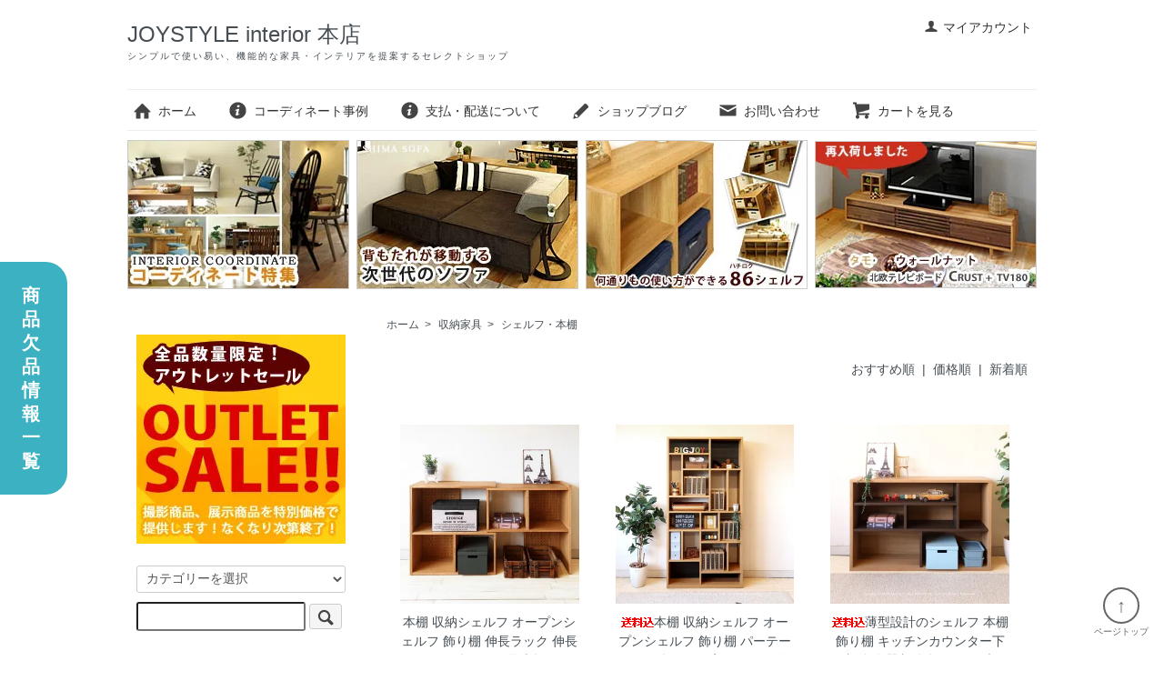

--- FILE ---
content_type: text/html; charset=EUC-JP
request_url: https://joystyle.shop-pro.jp/?mode=cate&cbid=2474631&csid=3&page=2
body_size: 10979
content:
<!DOCTYPE html PUBLIC "-//W3C//DTD XHTML 1.0 Transitional//EN" "http://www.w3.org/TR/xhtml1/DTD/xhtml1-transitional.dtd">
<html xmlns:og="http://ogp.me/ns#" xmlns:fb="http://www.facebook.com/2008/fbml" xmlns:mixi="http://mixi-platform.com/ns#" xmlns="http://www.w3.org/1999/xhtml" xml:lang="ja" lang="ja" dir="ltr">
<head>
<meta http-equiv="content-type" content="text/html; charset=euc-jp" />
<meta http-equiv="X-UA-Compatible" content="IE=edge,chrome=1" />
<title>シェルフ・本棚 - JOYSTYLE interior 本店</title>
<meta name="Keywords" content="シェルフ・本棚,Joystyle interior,インテリアショップ,北欧家具,無垢材,テレビボード,島ソファ,ジョイスタイル" />
<meta name="Description" content="" />
<meta name="Author" content="" />
<meta name="Copyright" content="GMOペパボ" />
<meta http-equiv="content-style-type" content="text/css" />
<meta http-equiv="content-script-type" content="text/javascript" />
<link rel="stylesheet" href="https://joystyle.shop-pro.jp/css/framework/colormekit.css" type="text/css" />
<link rel="stylesheet" href="https://joystyle.shop-pro.jp/css/framework/colormekit-responsive.css" type="text/css" />
<link rel="stylesheet" href="https://img07.shop-pro.jp/PA01425/590/css/2/index.css?cmsp_timestamp=20251205180133" type="text/css" />
<link rel="stylesheet" href="https://img07.shop-pro.jp/PA01425/590/css/2/product_list.css?cmsp_timestamp=20251205180133" type="text/css" />

<link rel="alternate" type="application/rss+xml" title="rss" href="https://joystyle.shop-pro.jp/?mode=rss" />
<link rel="alternate" media="handheld" type="text/html" href="https://joystyle.shop-pro.jp/?mode=cate&cbid=2474631&csid=3&page=2" />
<script type="text/javascript" src="//ajax.googleapis.com/ajax/libs/jquery/1.7.2/jquery.min.js" ></script>
<meta property="og:title" content="シェルフ・本棚 - JOYSTYLE interior 本店" />
<meta property="og:description" content="" />
<meta property="og:url" content="https://joystyle.shop-pro.jp?mode=cate&cbid=2474631&csid=3&page=2" />
<meta property="og:site_name" content="JOYSTYLE interior 本店" />
<meta property="og:image" content=""/>
<script>
  var Colorme = {"page":"product_list","shop":{"account_id":"PA01425590","title":"JOYSTYLE interior \u672c\u5e97"},"basket":{"total_price":0,"items":[]},"customer":{"id":null}};

  (function() {
    function insertScriptTags() {
      var scriptTagDetails = [];
      var entry = document.getElementsByTagName('script')[0];

      scriptTagDetails.forEach(function(tagDetail) {
        var script = document.createElement('script');

        script.type = 'text/javascript';
        script.src = tagDetail.src;
        script.async = true;

        if( tagDetail.integrity ) {
          script.integrity = tagDetail.integrity;
          script.setAttribute('crossorigin', 'anonymous');
        }

        entry.parentNode.insertBefore(script, entry);
      })
    }

    window.addEventListener('load', insertScriptTags, false);
  })();
</script>
</head>
<body>
<meta name="colorme-acc-payload" content="?st=1&pt=10028&ut=2474631,3&at=PA01425590&v=20251205180705&re=&cn=3fd590c0dc86e201f1d170a74d9045ea" width="1" height="1" alt="" /><script>!function(){"use strict";Array.prototype.slice.call(document.getElementsByTagName("script")).filter((function(t){return t.src&&t.src.match(new RegExp("dist/acc-track.js$"))})).forEach((function(t){return document.body.removeChild(t)})),function t(c){var r=arguments.length>1&&void 0!==arguments[1]?arguments[1]:0;if(!(r>=c.length)){var e=document.createElement("script");e.onerror=function(){return t(c,r+1)},e.src="https://"+c[r]+"/dist/acc-track.js?rev=3",document.body.appendChild(e)}}(["acclog001.shop-pro.jp","acclog002.shop-pro.jp"])}();</script><script src="https://img.shop-pro.jp/tmpl_js/73/jquery.tile.js"></script>
<script src="https://img.shop-pro.jp/tmpl_js/73/jquery.skOuterClick.js"></script>
<!--
<p id="osirase">
<strong></strong><br />
</p>
-->
<div id="wrapper" class="container mar_auto pad_t_20">
  <div id="header" class="mar_b_30">
    
    <ul class="inline pull-right col-sm-12 hidden-phone txt_r">
      <li>
        <a href="https://joystyle.shop-pro.jp/?mode=myaccount" class="txt_c_333"><i class="icon-b icon-user va-10 mar_r_5"></i>マイアカウント</a>
      </li>
          </ul>
    
    
    
    
    <div class="txt_24"><a href="./">JOYSTYLE interior 本店</a></div>
    		<p id="subtext">シンプルで使い易い、機能的な家具・インテリアを提案するセレクトショップ</p>
    <ul class="inline mar_t_30 bor_t_1 bor_b_1">
      <li class="pad_v_10 mar_r_20"><a href="./" class="txt_c_333"><i class="icon-lg-b icon-home va-30 mar_r_5"></i>ホーム</a></li>
      <li class="pad_v_10 mar_r_20"><a href="https://joystyle.shop-pro.jp/?mode=f4" class="txt_c_333"><i class="icon-lg-b icon-help va-30 mar_r_5"></i>コーディネート事例</a></li>			
      <li class="pad_v_10 mar_r_20"><a href="https://joystyle.shop-pro.jp/?mode=sk" class="txt_c_333"><i class="icon-lg-b icon-help va-30 mar_r_5"></i>支払・配送について</a></li>
      <li class="pad_v_10 mar_r_20"><a href="https://ameblo.jp/kagunavi-bigjoy/" class="txt_c_333"><i class="icon-lg-b icon-pencil va-30 mar_r_5"></i>ショップブログ</a></li>      <li class="pad_v_10 mar_r_20"><a href="https://joystyle.shop-pro.jp/customer/inquiries/new" class="txt_c_333"><i class="icon-lg-b icon-mail va-30 mar_r_5"></i>お問い合わせ</a></li>
      <li class="pad_v_10 mar_r_20"><a href="https://joystyle.shop-pro.jp/cart/proxy/basket?shop_id=PA01425590&shop_domain=joystyle.shop-pro.jp" class="txt_c_333"><i class="icon-lg-b icon-cart va-30 mar_r_5"></i>カートを見る</a></li>
    </ul>

		<ul id="head_ban4">
				<li><a href="https://joystyle.shop-pro.jp/?mode=f4"><img src="https://img21.shop-pro.jp/PA01425/590/etc/242co.jpg" /></a></li>
				<li><a href="https://joystyle.shop-pro.jp/?pid=139085467"><img src="https://img21.shop-pro.jp/PA01425/590/etc/242shima.jpg" /></a></li>
				<li><a href="https://joystyle.shop-pro.jp/?mode=srh&cid=&keyword=86-shelf"><img src="https://img21.shop-pro.jp/PA01425/590/etc/24286.jpg" /></a></li>
				<li class="ed"><a href="https://joystyle.shop-pro.jp/?pid=137541488"><img src="https://img21.shop-pro.jp/PA01425/590/etc/242crust.jpg" /></a></li>
		</ul>
  </div>
  <div class="row">
    <div id="contents" class="col col-lg-9 col-sm-12 mar_b_50">
      <div>
  
  <ul class="topicpath-nav inline txt_12">
    <li><a href="./">ホーム</a></li>
                  <li>&nbsp;&gt;&nbsp;<a href="?mode=cate&cbid=2474631&csid=0">収納家具</a></li>
            <li>&nbsp;&gt;&nbsp;<a href="?mode=cate&cbid=2474631&csid=3">シェルフ・本棚</a></li>      </ul>
  

  <h2 class="pad_l_10 mar_b_20 txt_28 txt_fwn bor_b_1">
          シェルフ・本棚
      </h2>
  
    

  
    

  
    

  
    


  
    

      
    <p class="txt_r mar_t_30 mar_b_30">
      おすすめ順
            &nbsp;|&nbsp;
              <a href="?mode=cate&cbid=2474631&csid=3&sort=p">価格順</a>      &nbsp;|&nbsp;
              <a href="?mode=cate&cbid=2474631&csid=3&sort=n">新着順</a>    </p>
    
    
    <ul class="row unstyled">
              <li class="col col-xs-12 col-lg-4 productlist-unit pad_20 mar_b_30 txt_c">
          <a href="?pid=182724940">
                          <img src="https://img07.shop-pro.jp/PA01425/590/product/182724940_th.jpg?cmsp_timestamp=20240923135440" alt="本棚 収納シェルフ オープンシェルフ 飾り棚 伸長ラック 伸長シェルフ 幅74cm 最大幅142cmに伸びるシェルフ コーナーラック レッドオーク突板" class="show mar_auto mar_b_10" />
                      </a>
          <a href="?pid=182724940">本棚 収納シェルフ オープンシェルフ 飾り棚 伸長ラック 伸長シェルフ 幅74cm 最大幅142cmに伸びるシェルフ コーナーラック レッドオーク突板</a>
                                            55,480円(税込)
                              </li>
              <li class="col col-xs-12 col-lg-4 productlist-unit pad_20 mar_b_30 txt_c">
          <a href="?pid=184130600">
                          <img src="https://img07.shop-pro.jp/PA01425/590/product/184130600_th.jpg?cmsp_timestamp=20241220121338" alt="<img class='new_mark_img1' src='https://img.shop-pro.jp/img/new/icons62.gif' style='border:none;display:inline;margin:0px;padding:0px;width:auto;' />本棚 収納シェルフ オープンシェルフ 飾り棚 パーテーション 幅90cm 高さ180cm 奥行29cmの薄型シェルフ 開梱設置配送 オーク柄" class="show mar_auto mar_b_10" />
                      </a>
          <a href="?pid=184130600"><img class='new_mark_img1' src='https://img.shop-pro.jp/img/new/icons62.gif' style='border:none;display:inline;margin:0px;padding:0px;width:auto;' />本棚 収納シェルフ オープンシェルフ 飾り棚 パーテーション 幅90cm 高さ180cm 奥行29cmの薄型シェルフ 開梱設置配送 オーク柄</a>
                                            85,580円(税込)
                              </li>
              <li class="col col-xs-12 col-lg-4 productlist-unit pad_20 mar_b_30 txt_c">
          <a href="?pid=184829933">
                          <img src="https://img07.shop-pro.jp/PA01425/590/product/184829933_th.jpg?cmsp_timestamp=20250210144125" alt="<img class='new_mark_img1' src='https://img.shop-pro.jp/img/new/icons62.gif' style='border:none;display:inline;margin:0px;padding:0px;width:auto;' />薄型設計のシェルフ 本棚 飾り棚 キッチンカウンター下の収納 食器収納 幅120cm 木目柄 ブラック取っ手 カジュアルモダン" class="show mar_auto mar_b_10" />
                      </a>
          <a href="?pid=184829933"><img class='new_mark_img1' src='https://img.shop-pro.jp/img/new/icons62.gif' style='border:none;display:inline;margin:0px;padding:0px;width:auto;' />薄型設計のシェルフ 本棚 飾り棚 キッチンカウンター下の収納 食器収納 幅120cm 木目柄 ブラック取っ手 カジュアルモダン</a>
                                            29,260円(税込)
                              </li>
              <li class="col col-xs-12 col-lg-4 productlist-unit pad_20 mar_b_30 txt_c">
          <a href="?pid=185053429">
                          <img src="https://img07.shop-pro.jp/PA01425/590/product/185053429_th.jpg?cmsp_timestamp=20250224170511" alt="<img class='new_mark_img1' src='https://img.shop-pro.jp/img/new/icons62.gif' style='border:none;display:inline;margin:0px;padding:0px;width:auto;' />収納シェルフ オープンシェルフ 飾り棚 本棚 オープンラック 幅84cm 幅124cm グレー ナチュラル 薄型シェルフ 奥行34cm" class="show mar_auto mar_b_10" />
                      </a>
          <a href="?pid=185053429"><img class='new_mark_img1' src='https://img.shop-pro.jp/img/new/icons62.gif' style='border:none;display:inline;margin:0px;padding:0px;width:auto;' />収納シェルフ オープンシェルフ 飾り棚 本棚 オープンラック 幅84cm 幅124cm グレー ナチュラル 薄型シェルフ 奥行34cm</a>
                                            32,742円(税込)
                              </li>
              <li class="col col-xs-12 col-lg-4 productlist-unit pad_20 mar_b_30 txt_c">
          <a href="?pid=185403195">
                          <img src="https://img07.shop-pro.jp/PA01425/590/product/185403195_th.jpg?cmsp_timestamp=20250315143348" alt="<img class='new_mark_img1' src='https://img.shop-pro.jp/img/new/icons62.gif' style='border:none;display:inline;margin:0px;padding:0px;width:auto;' />石目調の収納シェルフ オープンシェルフ 飾り棚 本棚 オープンラック 幅155cm ブラック ホワイト ストーン柄 モダンデザイン 3段シェルフ 2段シェルフ" class="show mar_auto mar_b_10" />
                      </a>
          <a href="?pid=185403195"><img class='new_mark_img1' src='https://img.shop-pro.jp/img/new/icons62.gif' style='border:none;display:inline;margin:0px;padding:0px;width:auto;' />石目調の収納シェルフ オープンシェルフ 飾り棚 本棚 オープンラック 幅155cm ブラック ホワイト ストーン柄 モダンデザイン 3段シェルフ 2段シェルフ</a>
                                            32,725円(税込)
                              </li>
              <li class="col col-xs-12 col-lg-4 productlist-unit pad_20 mar_b_30 txt_c">
          <a href="?pid=186918829">
                          <img src="https://img07.shop-pro.jp/PA01425/590/product/186918829_th.jpg?cmsp_timestamp=20250602181423" alt="<img class='new_mark_img1' src='https://img.shop-pro.jp/img/new/icons62.gif' style='border:none;display:inline;margin:0px;padding:0px;width:auto;' />アウトレット展示品処分 アスター サイドシェルフ 飾り棚 引き出しとオープン棚のユニットシェルフ オープンラック ユニット家具 アルダー材 アルダー無垢材" class="show mar_auto mar_b_10" />
                      </a>
          <a href="?pid=186918829"><img class='new_mark_img1' src='https://img.shop-pro.jp/img/new/icons62.gif' style='border:none;display:inline;margin:0px;padding:0px;width:auto;' />アウトレット展示品処分 アスター サイドシェルフ 飾り棚 引き出しとオープン棚のユニットシェルフ オープンラック ユニット家具 アルダー材 アルダー無垢材</a>
                                            46,200円(税込)
                              </li>
              <li class="col col-xs-12 col-lg-4 productlist-unit pad_20 mar_b_30 txt_c">
          <a href="?pid=188997803">
                          <img src="https://img07.shop-pro.jp/PA01425/590/product/188997803_th.jpg?cmsp_timestamp=20251017180647" alt="<img class='new_mark_img1' src='https://img.shop-pro.jp/img/new/icons62.gif' style='border:none;display:inline;margin:0px;padding:0px;width:auto;' />アウトレット展示品処分 モデリス サイドボード 本棚 収納キャビネット ソファ背面 カウンター下収納 リビングボード 飾り棚 幅160cm 食器類やコミック収納 奥行25cm 薄型収納家具" class="show mar_auto mar_b_10" />
                      </a>
          <a href="?pid=188997803"><img class='new_mark_img1' src='https://img.shop-pro.jp/img/new/icons62.gif' style='border:none;display:inline;margin:0px;padding:0px;width:auto;' />アウトレット展示品処分 モデリス サイドボード 本棚 収納キャビネット ソファ背面 カウンター下収納 リビングボード 飾り棚 幅160cm 食器類やコミック収納 奥行25cm 薄型収納家具</a>
                                            59,400円(税込)
                              </li>
              <li class="col col-xs-12 col-lg-4 productlist-unit pad_20 mar_b_30 txt_c">
          <a href="?pid=189491098">
                          <img src="https://img07.shop-pro.jp/PA01425/590/product/189491098_th.jpg?cmsp_timestamp=20251123174101" alt="<img class='new_mark_img1' src='https://img.shop-pro.jp/img/new/icons62.gif' style='border:none;display:inline;margin:0px;padding:0px;width:auto;' />アウトレット展示品処分 本棚 収納シェルフ オープンシェルフ 飾り棚 アウトレット展示品処分 幅86cm 2列2段 ウォールナット材 70-SHELF86W" class="show mar_auto mar_b_10" />
                      </a>
          <a href="?pid=189491098"><img class='new_mark_img1' src='https://img.shop-pro.jp/img/new/icons62.gif' style='border:none;display:inline;margin:0px;padding:0px;width:auto;' />アウトレット展示品処分 本棚 収納シェルフ オープンシェルフ 飾り棚 アウトレット展示品処分 幅86cm 2列2段 ウォールナット材 70-SHELF86W</a>
                                            48,150円(税込)
                              </li>
              <li class="col col-xs-12 col-lg-4 productlist-unit pad_20 mar_b_30 txt_c">
          <a href="?pid=189491105">
                          <img src="https://img07.shop-pro.jp/PA01425/590/product/189491105_th.jpg?cmsp_timestamp=20251123174204" alt="<img class='new_mark_img1' src='https://img.shop-pro.jp/img/new/icons62.gif' style='border:none;display:inline;margin:0px;padding:0px;width:auto;' />アウトレット展示品処分 本棚 収納シェルフ オープンシェルフ 飾り棚 アウトレット展示品処分 幅86cm 2列2段 ウォールナット材 70-SHELF86W" class="show mar_auto mar_b_10" />
                      </a>
          <a href="?pid=189491105"><img class='new_mark_img1' src='https://img.shop-pro.jp/img/new/icons62.gif' style='border:none;display:inline;margin:0px;padding:0px;width:auto;' />アウトレット展示品処分 本棚 収納シェルフ オープンシェルフ 飾り棚 アウトレット展示品処分 幅86cm 2列2段 ウォールナット材 70-SHELF86W</a>
                                            48,150円(税込)
                              </li>
              <li class="col col-xs-12 col-lg-4 productlist-unit pad_20 mar_b_30 txt_c">
          <a href="?pid=138201648">
                          <img src="https://img07.shop-pro.jp/PA01425/590/product/138201648_th.jpg?cmsp_timestamp=20181215155949" alt="<img class='new_mark_img1' src='https://img.shop-pro.jp/img/new/icons62.gif' style='border:none;display:inline;margin:0px;padding:0px;width:auto;' />【60ボックス（中）/ダーク色】タモ無垢材 オープンラック シェルフ 飾り棚 フリーラック " class="show mar_auto mar_b_10" />
                      </a>
          <a href="?pid=138201648"><img class='new_mark_img1' src='https://img.shop-pro.jp/img/new/icons62.gif' style='border:none;display:inline;margin:0px;padding:0px;width:auto;' />【60ボックス（中）/ダーク色】タモ無垢材 オープンラック シェルフ 飾り棚 フリーラック </a>
                                SOLD OUT
                  </li>
              <li class="col col-xs-12 col-lg-4 productlist-unit pad_20 mar_b_30 txt_c">
          <a href="?pid=175045616">
                          <img src="https://img07.shop-pro.jp/PA01425/590/product/175045616_th.jpg?cmsp_timestamp=20230602111607" alt="<img class='new_mark_img1' src='https://img.shop-pro.jp/img/new/icons62.gif' style='border:none;display:inline;margin:0px;padding:0px;width:auto;' />本棚 収納シェルフ オープンシェルフ 飾り棚 幅86cm 高さ72cm 台輪脚タイプ 2列2段 86-SHELF-DO オーク色 86シリーズ　アウトレット" class="show mar_auto mar_b_10" />
                      </a>
          <a href="?pid=175045616"><img class='new_mark_img1' src='https://img.shop-pro.jp/img/new/icons62.gif' style='border:none;display:inline;margin:0px;padding:0px;width:auto;' />本棚 収納シェルフ オープンシェルフ 飾り棚 幅86cm 高さ72cm 台輪脚タイプ 2列2段 86-SHELF-DO オーク色 86シリーズ　アウトレット</a>
                                SOLD OUT
                  </li>
          </ul>
    
    
    <div class="txt_c mar_t_50 mar_b_50">
      <ul class="inline">
        <li>
                      <a href="?mode=cate&cbid=2474631&csid=3&page=1" class="btn">&laquo; Prev</a>
                  </li>
        <li>
                      <span class="btn disabled">Next &raquo;</span>
                  </li>
      </ul>
      <p>
        <b>61</b><span>商品中</span>&nbsp;<b>51-61</b><span>商品</span>
      </p>
    </div>
    
  

  
    

  
    

  
    

</div>

<script>
  $(window).load(function () {
    $('.productlist-unit').tile();
  });
  $(window).resize(function () {
    $('.productlist-unit').tile();
  });
</script>
      
            

    </div>
    <div id="side" class="col col-lg-3 col-sm-12 mar_t_20 mar_b_50">
      
            
<!--<p id="sagi"><strong>年末年始休暇について</strong>
<br /></p>
-->		
			<a href="https://joystyle.shop-pro.jp/?mode=srh&cid=&keyword=%A5%A2%A5%A6%A5%C8%A5%EC%A5%C3%A5%C8" class="lb230"><img src="https://img21.shop-pro.jp/PA01425/590/etc/230os.jpg" alt="アウトレットセール" /></a>
			
      <form action="https://joystyle.shop-pro.jp/" method="GET" class="mar_b_50">
        <input type="hidden" name="mode" value="srh" />
        <select name="cid" class="mar_b_10">
          <option value="">カテゴリーを選択</option>
                      <option value="2474620,0">ソファ</option>
                      <option value="2474611,0">テレビボード</option>
                      <option value="2474619,0">ローテーブル・リビングテーブル</option>
                      <option value="2474621,0">サイドテーブル・ナイトテーブル</option>
                      <option value="2474623,0">ダイニングテーブル</option>
                      <option value="2474624,0">ダイニングチェア・ベンチ</option>
                      <option value="2474627,0">デスク・デスクチェア</option>
                      <option value="2474631,0">収納家具</option>
                      <option value="2474640,0">キッチン収納・食器棚</option>
                      <option value="2525924,0">子供家具、ベビー雑貨</option>
                      <option value="2474638,0">壁面収納・ウォールシェルフ</option>
                      <option value="2474641,0">寝具・寝装品</option>
                      <option value="2719691,0">インテリア雑貨・生活雑貨</option>
                      <option value="2474644,0">鏡・ミラー</option>
                      <option value="2474646,0">コートスタンド・コートハンガー</option>
                      <option value="2474622,0">ラグ</option>
                      <option value="2474653,0">メンテナンス用品</option>
                      <option value="2483728,0">コーディネート相談</option>
                  </select>
        <input type="text" name="keyword" />
        <button class="btn btn-xs"><i class="icon-lg-b icon-search va-35"></i><span class="visible-phone mar_l_5 pad_r_5 txt_14">SEARCH</span></button>
      </form>
      
      
                        <div>
            <h3 class="pad_l_10">商品カテゴリー</h3>
            <ul class="unstyled bor_b_1 mar_b_50">
                      <li class="pad_10 bor_t_1">
                <a href="https://joystyle.shop-pro.jp/?mode=cate&cbid=2474620&csid=0" class="show txt_c_333">
                                    ソファ
                </a>
              </li>
                                    <li class="pad_10 bor_t_1">
                <a href="https://joystyle.shop-pro.jp/?mode=cate&cbid=2474611&csid=0" class="show txt_c_333">
                                    テレビボード
                </a>
              </li>
                                    <li class="pad_10 bor_t_1">
                <a href="https://joystyle.shop-pro.jp/?mode=cate&cbid=2474619&csid=0" class="show txt_c_333">
                                    ローテーブル・リビングテーブル
                </a>
              </li>
                                    <li class="pad_10 bor_t_1">
                <a href="https://joystyle.shop-pro.jp/?mode=cate&cbid=2474621&csid=0" class="show txt_c_333">
                                    サイドテーブル・ナイトテーブル
                </a>
              </li>
                                    <li class="pad_10 bor_t_1">
                <a href="https://joystyle.shop-pro.jp/?mode=cate&cbid=2474623&csid=0" class="show txt_c_333">
                                    ダイニングテーブル
                </a>
              </li>
                                    <li class="pad_10 bor_t_1">
                <a href="https://joystyle.shop-pro.jp/?mode=cate&cbid=2474624&csid=0" class="show txt_c_333">
                                    ダイニングチェア・ベンチ
                </a>
              </li>
                                    <li class="pad_10 bor_t_1">
                <a href="https://joystyle.shop-pro.jp/?mode=cate&cbid=2474627&csid=0" class="show txt_c_333">
                                    デスク・デスクチェア
                </a>
              </li>
                                    <li class="pad_10 bor_t_1">
                <a href="https://joystyle.shop-pro.jp/?mode=cate&cbid=2474631&csid=0" class="show txt_c_333">
                                    収納家具
                </a>
              </li>
                                    <li class="pad_10 bor_t_1">
                <a href="https://joystyle.shop-pro.jp/?mode=cate&cbid=2474640&csid=0" class="show txt_c_333">
                                    キッチン収納・食器棚
                </a>
              </li>
                                    <li class="pad_10 bor_t_1">
                <a href="https://joystyle.shop-pro.jp/?mode=cate&cbid=2525924&csid=0" class="show txt_c_333">
                                    子供家具、ベビー雑貨
                </a>
              </li>
                                    <li class="pad_10 bor_t_1">
                <a href="https://joystyle.shop-pro.jp/?mode=cate&cbid=2474638&csid=0" class="show txt_c_333">
                                    壁面収納・ウォールシェルフ
                </a>
              </li>
                                    <li class="pad_10 bor_t_1">
                <a href="https://joystyle.shop-pro.jp/?mode=cate&cbid=2474641&csid=0" class="show txt_c_333">
                                    寝具・寝装品
                </a>
              </li>
                                    <li class="pad_10 bor_t_1">
                <a href="https://joystyle.shop-pro.jp/?mode=cate&cbid=2719691&csid=0" class="show txt_c_333">
                                    インテリア雑貨・生活雑貨
                </a>
              </li>
                                    <li class="pad_10 bor_t_1">
                <a href="https://joystyle.shop-pro.jp/?mode=cate&cbid=2474644&csid=0" class="show txt_c_333">
                                    鏡・ミラー
                </a>
              </li>
                                    <li class="pad_10 bor_t_1">
                <a href="https://joystyle.shop-pro.jp/?mode=cate&cbid=2474646&csid=0" class="show txt_c_333">
                                    コートスタンド・コートハンガー
                </a>
              </li>
                                    <li class="pad_10 bor_t_1">
                <a href="https://joystyle.shop-pro.jp/?mode=cate&cbid=2474622&csid=0" class="show txt_c_333">
                                    ラグ
                </a>
              </li>
                                    <li class="pad_10 bor_t_1">
                <a href="https://joystyle.shop-pro.jp/?mode=cate&cbid=2474653&csid=0" class="show txt_c_333">
                                    メンテナンス用品
                </a>
              </li>
                                    <li class="pad_10 bor_t_1">
                <a href="https://joystyle.shop-pro.jp/?mode=cate&cbid=2483728&csid=0" class="show txt_c_333">
                                    コーディネート相談
                </a>
              </li>
                    </ul>
          </div>
                    
      
            
      <div>
        <h3 class="pad_l_10">コンテンツ</h3>
        <ul class="unstyled bor_b_1 mar_b_50">
          
                                    <li class="pad_10 bor_t_1"><a href="https://joystyle.shop-pro.jp/?mode=f1" class="show txt_c_333">開梱設置配送サービスについて</a></li>
                          <li class="pad_10 bor_t_1"><a href="https://joystyle.shop-pro.jp/?mode=f2" class="show txt_c_333">3Dコーディネートサービス</a></li>
                          <li class="pad_10 bor_t_1"><a href="https://joystyle.shop-pro.jp/?mode=f3" class="show txt_c_333">木材の種類と特徴、塗装について</a></li>
                          <li class="pad_10 bor_t_1"><a href="https://joystyle.shop-pro.jp/?mode=f4" class="show txt_c_333">コーディネート事例</a></li>
                          <li class="pad_10 bor_t_1"><a href="https://joystyle.shop-pro.jp/?mode=f5" class="show txt_c_333">商品カテゴリー一覧</a></li>
                                
          <li class="pad_10 bor_t_1"><a href="https://ameblo.jp/kagunavi-bigjoy/" class="show txt_c_333">ショップブログ</a></li>          <li class="pad_10 bor_t_1"><a href="https://joystyle.shop-pro.jp/?mode=sk#payment" class="show txt_c_333">お支払い方法について</a></li>
          <li class="pad_10 bor_t_1"><a href="https://joystyle.shop-pro.jp/?mode=sk" class="show txt_c_333">配送方法・送料について</a></li>
                    <li class="pad_10 bor_t_1 hidden-phone"><a href="https://joystyle.shop-pro.jp/?mode=rss" class="txt_c_333">RSS</a>&nbsp;/&nbsp;<a href="https://joystyle.shop-pro.jp/?mode=atom" class="txt_c_333">ATOM</a></li>
          
          <li class="pad_10 bor_t_1 visible-phone"><a href="https://joystyle.shop-pro.jp/?mode=myaccount" class="txt_c_333">マイアカウント</a></li>
                    <!- // 会員メニュー(480px以下で表示) -->
        </ul>
<a href="https://joystyle.shop-pro.jp/?mode=cate&cbid=2474641&csid=2" class="lb230"><img src="https://img21.shop-pro.jp/PA01425/590/etc/300huton.jpg" /></a>		
				<p class="listtop"><strong>素材から探す</strong></p>
				<ul id="list_m">
					<li><a href="https://joystyle.shop-pro.jp/?mode=srh&cid=&keyword=%A5%A6%A5%A9%A1%BC%A5%EB%A5%CA%A5%C3%A5%C8%BA%E0"><img src="https://img21.shop-pro.jp/PA01425/590/etc/m_waln.jpg" /><span>ウォールナット材</span></a></li>
					<li><a href="https://joystyle.shop-pro.jp/?mode=srh&cid=&keyword=%A5%CA%A5%E9%BA%E0"><img src="https://img21.shop-pro.jp/PA01425/590/etc/m_whit.jpg" /><span>ナラ材</span></a></li>
					<li><a href="https://joystyle.shop-pro.jp/?mode=srh&cid=&keyword=%A5%BF%A5%E2%BA%E0"><img src="https://img21.shop-pro.jp/PA01425/590/etc/m_tamo.jpg" /><span>タモ材</span></a></li>
					<li><a href="https://joystyle.shop-pro.jp/?mode=srh&cid=&keyword=%A5%A2%A5%EB%A5%C0%A1%BC%BA%E0"><img src="https://img21.shop-pro.jp/PA01425/590/etc/m_alde.jpg" /><span>アルダー材</span></a></li>
					<li><a href="https://joystyle.shop-pro.jp/?mode=srh&cid=&keyword=%A5%D3%A1%BC%A5%C1%BA%E0"><img src="https://img21.shop-pro.jp/PA01425/590/etc/m_beac.jpg" /><span>ビーチ材</span></a></li>
					<li><a href="https://joystyle.shop-pro.jp/?mode=srh&cid=&keyword=%A5%D6%A5%E9%A5%C3%A5%AF%A5%C1%A5%A7%A5%EA%A1%BC%BA%E0"><img src="https://img21.shop-pro.jp/PA01425/590/etc/m_blac.jpg" /><span>ブラックチェリー材</span></a></li>
					<li><a href="https://joystyle.shop-pro.jp/?mode=srh&cid=&keyword=%A5%E1%A1%BC%A5%D7%A5%EB%BA%E0"><img src="https://img21.shop-pro.jp/PA01425/590/etc/m_mapl.jpg" /><span>メープル材</span></a></li>
					<li><a href="https://joystyle.shop-pro.jp/?mode=srh&cid=&keyword=%A5%EC%A5%C3%A5%C9%A5%AA%A1%BC%A5%AF%BA%E0"><img src="https://img21.shop-pro.jp/PA01425/590/etc/m_redo.jpg" /><span>レッドオーク材</span></a></li>
				</ul>
<p class="listtop"><strong>コーディネート事例</strong></p>
<ul id="list_cp">
<li><a href="https://file003.shop-pro.jp/PA01425/590/coordinate/20180721.html"><img src="https://img21.shop-pro.jp/PA01425/590/etc/20180721.jpg" /><span>楕円形テーブルがある柔らかな雰囲気のお部屋</span></a></li>
<li><a href="https://file003.shop-pro.jp/PA01425/590/coordinate/20180717.html"><img src="https://img21.shop-pro.jp/PA01425/590/etc/20180717.jpg" /><span>格子の意匠を取り入れた和モダンな部屋</span></a></li>
<li><a href="https://file003.shop-pro.jp/PA01425/590/coordinate/20180616.html"><img src="https://img21.shop-pro.jp/PA01425/590/etc/20180616.jpg" /><span>家具の高さを統一する提案！島ソファがある暮らし</span></a></li>
<li><a href="https://file003.shop-pro.jp/PA01425/590/coordinate/20180426.html"><img src="https://img21.shop-pro.jp/PA01425/590/etc/20180426.jpg" /><span>ブラックとグレーを取り入れたオシャレなナチュラル空間</span></a></li>
<li><a href="https://file003.shop-pro.jp/PA01425/590/coordinate/20180203.html"><img src="https://img21.shop-pro.jp/PA01425/590/etc/20180203.jpg" /><span>86（ハチロク）シリーズの家具を中心にした家具の配置</span></a></li>
<li><a href="https://file003.shop-pro.jp/PA01425/590/coordinate/20170917.html"><img src="https://img21.shop-pro.jp/PA01425/590/etc/20170917.jpg" /><span>10畳未満のリビングダイニングに曲線のある家具をチョイス</span></a></li>
</ul>
<a href="https://www.instagram.com/zakagu_bigjoy_/" class="lb230" target="_blank"><img src="https://img21.shop-pro.jp/PA01425/590/etc/256insta.jpg" alt="インスタグラム" /></a>
				
				<div class="side_section side_section_cal"><strong>営業カレンダー</strong>
    <div class="side_cal">
      <table class="tbl_calendar">
    <caption>2025年12月</caption>
    <tr>
        <th class="sun">日</th>
        <th>月</th>
        <th>火</th>
        <th>水</th>
        <th>木</th>
        <th>金</th>
        <th class="sat">土</th>
    </tr>
    <tr>
<td></td>
<td class="mon">1</td>
<td class="tue">2</td>
<td class="wed" style="background-color: #ff9966;">3</td>
<td class="thu" style="background-color: #ff9966;">4</td>
<td class="fri">5</td>
<td class="sat">6</td>
</tr>
<tr>
<td class="sun">7</td>
<td class="mon">8</td>
<td class="tue">9</td>
<td class="wed" style="background-color: #ff9966;">10</td>
<td class="thu">11</td>
<td class="fri">12</td>
<td class="sat">13</td>
</tr>
<tr>
<td class="sun">14</td>
<td class="mon">15</td>
<td class="tue">16</td>
<td class="wed" style="background-color: #ff9966;">17</td>
<td class="thu" style="background-color: #ff9966;">18</td>
<td class="fri">19</td>
<td class="sat">20</td>
</tr>
<tr>
<td class="sun">21</td>
<td class="mon">22</td>
<td class="tue">23</td>
<td class="wed" style="background-color: #ff9966;">24</td>
<td class="thu">25</td>
<td class="fri">26</td>
<td class="sat">27</td>
</tr>
<tr>
<td class="sun">28</td>
<td class="mon" style="background-color: #ff9966;">29</td>
<td class="tue" style="background-color: #ff9966;">30</td>
<td class="wed" style="background-color: #ff9966;">31</td>
<td></td>
<td></td>
<td></td>
</tr>
</table><table class="tbl_calendar">
    <caption>2026年1月</caption>
    <tr>
        <th class="sun">日</th>
        <th>月</th>
        <th>火</th>
        <th>水</th>
        <th>木</th>
        <th>金</th>
        <th class="sat">土</th>
    </tr>
    <tr>
<td></td>
<td></td>
<td></td>
<td></td>
<td class="thu holiday" style="background-color: #ff9966;">1</td>
<td class="fri" style="background-color: #ff9966;">2</td>
<td class="sat" style="background-color: #ff9966;">3</td>
</tr>
<tr>
<td class="sun" style="background-color: #ff9966;">4</td>
<td class="mon">5</td>
<td class="tue">6</td>
<td class="wed" style="background-color: #ff9966;">7</td>
<td class="thu" style="background-color: #ff9966;">8</td>
<td class="fri">9</td>
<td class="sat">10</td>
</tr>
<tr>
<td class="sun">11</td>
<td class="mon holiday">12</td>
<td class="tue">13</td>
<td class="wed" style="background-color: #ff9966;">14</td>
<td class="thu" style="background-color: #ff9966;">15</td>
<td class="fri">16</td>
<td class="sat">17</td>
</tr>
<tr>
<td class="sun">18</td>
<td class="mon">19</td>
<td class="tue">20</td>
<td class="wed" style="background-color: #ff9966;">21</td>
<td class="thu" style="background-color: #ff9966;">22</td>
<td class="fri">23</td>
<td class="sat">24</td>
</tr>
<tr>
<td class="sun">25</td>
<td class="mon">26</td>
<td class="tue">27</td>
<td class="wed" style="background-color: #ff9966;">28</td>
<td class="thu" style="background-color: #ff9966;">29</td>
<td class="fri">30</td>
<td class="sat">31</td>
</tr>
</table>
    </div>
          <div class="side_cal_memo">
        <font color="#ff9966">■</font>休業日/メール、発送、お問い合わせのお返事はお休みさせて頂いております。
      </div>
      </div>
				
			
				
      </div>
                </div>
  </div>
  <div id="footer" class="pad_v_30 bor_t_1 txt_c">

<div id="free1">
<ul>
<li><a href="https://joystyle.shop-pro.jp/?pid=137481278"><img src="https://img21.shop-pro.jp/PA01425/590/etc/263grid.jpg" /><strong>探していた、リビングの主役</strong><span>最も美しい格子デザイン。使い易さと機能性・収納力を追求したオリジナルテレビボードです。2サイズ2色展開。</span></a></li>
<li><a href="https://joystyle.shop-pro.jp/?pid=168699891"><img src="https://img21.shop-pro.jp/PA01425/590/etc/300sofa86.jpg" /><strong>座と背が別々</strong><span>固定概念に囚われない自由な置き方が可能なオリジナルソファ。</span></a></li>
<li class="ed"><a href="https://joystyle.shop-pro.jp/?mode=srh&cid=&keyword=86-shelf"><img src="https://img21.shop-pro.jp/PA01425/590/etc/26386.jpg" /><strong>100均のカゴも丸ごと入る</strong><span>2列2段の収納棚には、書籍や子供の玩具箱、百均や量販店で売られている収納カゴなどさまざまな物の収納に適しています。</span></a></li>
<li><a href="https://joystyle.shop-pro.jp/?pid=139085702"><img src="https://img21.shop-pro.jp/PA01425/590/etc/263ecl.jpg" /><strong>くつろぎにこだわったカタチ</strong><span>座り心地も良く曲線的なラインがきれいなデザインのカウチソファーとなっています。</span></a></li>
<li><a href="https://joystyle.shop-pro.jp/?pid=182804968"><img src="https://img21.shop-pro.jp/PA01425/590/etc/263skm.jpg" /><strong>自由にサイズオーダーができる</strong><span>置き方次第で造り付け収納家具のようにも見えるオーダーキャビネット。</span></a></li>
<li class="ed"><a href="https://joystyle.shop-pro.jp/?mode=cate&cbid=2474638&csid=0"><img src="https://img21.shop-pro.jp/PA01425/590/etc/263wtw.jpg" /><strong>壁に毎日使う物を置く</strong><span>壁にアクセサリーを飾るように収納できる無垢材の壁面の収納シリーズ。数量限定販売となります。</span></a></li>
</ul>
</div>
<p id="underban_logo"><strong>SNS　交流</strong></p>
<ul id="under_ban4">
<li><a href="https://www.instagram.com/zakagu_bigjoy_/" target="_blank"><img src="https://img21.shop-pro.jp/PA01425/590/etc/172insta.jpg" /><span>公式インスタグラム</span><strong>最新のコーディネート事例をご覧いただけます</strong></a></li>
<li><a href="https://note.com/bigjoy_interior" target="_blank"><img src="https://img21.shop-pro.jp/PA01425/590/etc/172note.jpg" /><span>note</span><strong>家具の配置アドバイスやお客様の相談事例などをご紹介</strong></a></li>
</ul>
<p id="fna_logo"><strong>New Arrival!!</strong>　新商品一覧<span>　↓画像クリックで商品ページへ移動します。</span></p>
<ul id="fotter_na">
<li><a href="https://joystyle.shop-pro.jp/?pid=189631568"><span class="day">12/2</span><img src="https://img21.shop-pro.jp/PA01425/590/etc/pro3fa_head.jpg" /><span>ゆったりとした広いシートで開放感のあるソファ</span></a></li>
<li><a href="https://joystyle.shop-pro.jp/?pid=189575881"><span class="day">11/28</span><img src="https://img21.shop-pro.jp/PA01425/590/etc/la3pb_head.jpg" /><span>【アウトレット】エスティック ランドスケープ 3人掛けカウチソファ</span></a></li>
<li><a href="https://joystyle.shop-pro.jp/?pid=189505407"><span class="day">11/24</span><img src="https://img21.shop-pro.jp/PA01425/590/etc/malesl_head.jpg" /><span>【サイズ・カラーオーダー対応】自然な雰囲気が魅力のタモ材のダイニングテーブル スラッシュ脚</span></a></li>
<li><a href="https://joystyle.shop-pro.jp/?pid=189491098"><span class="day">11/23</span><img src="https://img21.shop-pro.jp/PA01425/590/etc/ol7086shw2_head.jpg" /><span>【アウトレット】玩具箱、100均の収納カゴが丸ごと入るシェルフ</span></a></li>
<li><a href="https://joystyle.shop-pro.jp/?pid=189491105"><span class="day">11/23</span><img src="https://img21.shop-pro.jp/PA01425/590/etc/ol7086shw_head.jpg" /><span>【アウトレット】玩具箱、100均の収納カゴが丸ごと入るシェルフ</span></a></li>
<li><a href="https://joystyle.shop-pro.jp/?pid=189475122"><span class="day">11/22</span><img src="https://img21.shop-pro.jp/PA01425/590/etc/rc871hon_head.jpg" /><span>【ゆったりチェア】長時間ダイニングで過ごす方におススメの椅子</span></a></li>
<li><a href="https://joystyle.shop-pro.jp/?pid=189465111"><span class="day">11/21</span><img src="https://img21.shop-pro.jp/PA01425/590/etc/rc871on_head.jpg" /><span>【あぐらをかいたり片膝を上げて座れる】日進木工 ラウンジチェア SOC-871-R ONR</span></a></li>
<li><a href="https://joystyle.shop-pro.jp/?pid=188495895"><span class="day">11/17</span><img src="https://img07.shop-pro.jp/PA01425/590/etc_base64/c29jLTgzM3RvcA.jpg?cmsp_timestamp=20251116133712" /><span>日進木工 セミアームチェアSOC-833-R / SWC-833-W</span></a></li>
<li><a href="https://joystyle.shop-pro.jp/?pid=189383575"><span class="day">11/16</span><img src="https://img21.shop-pro.jp/PA01425/590/etc/olhan180o_head.jpg" /><span>【アウトレット】ホワイトオーク材のユニット収納ボード サイドボード 幅180cm</span></a></li>
<li><a href="https://joystyle.shop-pro.jp/?pid=189356343"><span class="day">11/13</span><img src="https://img21.shop-pro.jp/PA01425/590/etc/ditvbc_head.jpg" /><span>都会的なデザインのテレビボード 200cm ブラックチェリー</span></a></li>
<li><a href="https://joystyle.shop-pro.jp/?pid=189298998"><span class="day">11/9</span><img src="https://img21.shop-pro.jp/PA01425/590/etc/qt2xr_head.jpg" /><span>隠し収納ですっきり見せるドレッサー</span></a></li>
<li><a href="https://joystyle.shop-pro.jp/?pid=189298974"><span class="day">11/9</span><img src="https://img21.shop-pro.jp/PA01425/590/etc/qt2me_head.jpg" /><span>隠し収納ですっきり見せるドレッサー</span></a></li>
		</ul>
		<div id="shop_info">
<p id="sglogo"></p>
<table>
<tr>
<td width="231"><p><strong>お支払い方法について</strong>
<br />■ クレジットカード決済
<br /><img src="https://img21.shop-pro.jp/PA01425/590/etc/card.jpg" alt="クレジットカード" />
<br />■ 銀行振込
<br /><img src="https://img21.shop-pro.jp/PA01425/590/etc/ufj.jpg" alt="UFJ銀行" />
<br />銀行振込の手数料はお客様ご負担となります。
<br />■ 代金引換
<br />1万円以下の商品に限りご利用いただけます（代引手数料はお客様ご負担となります）。</p>
</td>
<td width="231"><p><strong>配送・送料について</strong>
<br />佐川急便 / 西濃運輸 / アートセッティングデリバリー
<br />送料は各商品ページでご確認ください（※<a target="_blank" href="https://joystyle.shop-pro.jp/?mode=f1">特定のエリア</a>への配送には別途料金がかかります）。
<br /><br />■ お届け時間帯の指定
<br />佐川急便
<br />配送時間帯をご指定いただけます。
<br />西濃運輸
<br />9時～12時 / 13時～17時
<br />アートセッティングデリバリー
<br />※階段で3階以上の搬入は別途料金が加算されます。事前にご連絡下さい。</p>
</td>
<td width="230"><p><strong>お届けに関するご注意</strong>
<br />取扱商品は、一部を除きほとんどの商品が「メーカー在庫」になります。
<br />ご注文後にお取り寄せになりますが、タイミングによっては商品が欠品や入荷待ちの場合もございます。申し訳ございませんが、予めご了承下さい。
<br />お急ぎの場合は、事前に納期をお問い合わせください。また、受注生産の家具につきましてはご注文からおよそ1ヶ月半～2ヶ月のお届けとなりますので、納期に余裕を持ってご注文お願い致します。 
<br />原則として大型商品はアートセッティングデリバリーの開梱設置組立サービスでお届けします。開梱設置サービスの場合、輸送期間を含めお届けまで10～14日前後かかります。お急ぎの場合はその他運送会社による軒先渡しでの配送とさせていただきます。</p>
</td>
<td width="206"><p><strong>返品・交換・キャンセルについて</strong>
<br />「商品不良・傷・破損・商品違い（弊社に非がある場合、又は配送中のトラブルによるもの）」がございましたら送料・手数料は当社負担にて早急に交換の手続きを致します。商品到着後7日以内に当店までご連絡ください。
<br /><br />「思っていたイメージと違った、色がモニタと違う」等、 お客様のご都合による商品の交換及び返品はお受けできません。予めご了承ください。
<br /><br />メーカー手配済み、及び発送完了後の商品のキャンセルは基本的にお受けする事ができません。</p>
</td>
</tr>
</table>
</div>

<div id="bigjoy_sr">
<a id="sr_link" target="_blank" href="http://www.bigjoy.biz/home/shop.html"><span id="bt">店舗へのアクセスはこちら</span></a>

<dl>
<dt>運営会社</dt>
<dd>インテリアショップBIGJOY<a target="_blank" href="http://www.bigjoy.biz/">（WEBサイト）</a></dd>
<dd>〒460-0025 名古屋市中区古渡町16-3</dd>
<dd>電話：052-331-1601</dd>
<dd>受付時間：10:00～18:00（水曜、第1・3木曜定休）</dd>
<dd>お問い合わせ：<a href="https://secure.shop-pro.jp/?mode=inq&shop_id=PA01425590">info@bigjoy.biz</a></dd>
</dl>
</div>
    <ul class="inline">
      <li><a href="./" class="txt_c_333">ホーム</a></li>
      <li><a href="https://joystyle.shop-pro.jp/?mode=sk" class="txt_c_333">支払・配送について</a></li>
      <li><a href="https://joystyle.shop-pro.jp/?mode=sk#info" class="txt_c_333">特定商取引法に基づく表記</a></li>
      <li><a href="https://joystyle.shop-pro.jp/?mode=privacy" class="txt_c_333">プライバシーポリシー</a></li>
      <li><a href="https://joystyle.shop-pro.jp/customer/inquiries/new" class="txt_c_333">お問い合わせ</a></li>
    </ul>
		<p>Copyright(C) INTERIOR SHOP BIGJOY All Rights Reserved.</p>
  </div>
</div>
<a href="#" id="backtop"><strong>↑</strong><span>ページトップ</span></a>
<a id="zairan" href="https://www.rakuten.ne.jp/gold/joystyle-interior/zaikohyo.html" target="_blank">商<br />品<br />欠<br />品<br />情<br />報<br />一<br />覧</a>
<script>
  $(function () {
    // viewport
    var viewport = document.createElement('meta');
    viewport.setAttribute('name', 'viewport');
    viewport.setAttribute('content', 'width=device-width, initial-scale=1.0, maximum-scale=1.0');
    document.getElementsByTagName('head')[0].appendChild(viewport);

    function window_size_switch_func() {
      if($(window).width() >= 768) {
        // product option switch -> table
        $('#prd-opt-table').html($('.prd-opt-table').html());
        $('#prd-opt-table table').addClass('table table-bordered');
        $('#prd-opt-select').empty();
      } else {
        // product option switch -> select
        $('#prd-opt-table').empty();
        if($('#prd-opt-select > *').size() == 0) {
          $('#prd-opt-select').append($('.prd-opt-select').html());
        }
      }
    }
    window_size_switch_func();
    $(window).load(function () {
      $('.history-unit').tile();
    });
    $(window).resize(function () {
      window_size_switch_func();
      $('.history-unit').tile();
    });
  });
</script>

<script async src="https://www.googletagmanager.com/gtag/js?id=UA-142483228-1"></script>
<script>
  window.dataLayer = window.dataLayer || [];
  function gtag(){dataLayer.push(arguments);}
  gtag('js', new Date());

  gtag('config', 'UA-142483228-1');
</script><script type="text/javascript" src="https://joystyle.shop-pro.jp/js/cart.js" ></script>
<script type="text/javascript" src="https://joystyle.shop-pro.jp/js/async_cart_in.js" ></script>
<script type="text/javascript" src="https://joystyle.shop-pro.jp/js/product_stock.js" ></script>
<script type="text/javascript" src="https://joystyle.shop-pro.jp/js/js.cookie.js" ></script>
<script type="text/javascript" src="https://joystyle.shop-pro.jp/js/favorite_button.js" ></script>
</body></html>

--- FILE ---
content_type: text/css
request_url: https://img07.shop-pro.jp/PA01425/590/css/2/index.css?cmsp_timestamp=20251205180133
body_size: 37638
content:
@charset "euc-jp";

body {
  background-color: #fff;
  background-image: url(https://img.shop-pro.jp/tmpl_img/73/bg.gif);
  color: #464e54;
}
a {
  color: #464e54;
}
a:hover {
  color: #5e5e5e;
}
/*
 * カレンダー
 */

.tbl_calendar {
  border: none !important;
  border-collapse: collapse !important;
  border-spacing: 0 !important;
  margin:12px;
}
.tbl_calendar th, .tbl_calendar td {
  padding: 4px !important;
  text-align: center !important;
  border-bottom: 1px solid #ccc !important;
}
.side_section_cal {
  border: 1px solid #ccc !important;
  padding:12px;
  margin:0 0 32px 0;
}
.side_section_cal strong {
 font-size:18px;
  text-align:center;
  display:block;
  border-bottom:dashed 1px #ccc;
  margin:12px;
}
/*
 * layout
 */
#wrapper {
  max-width: 1000px;
}

/*
 * contents
 */

#contents {
  float: right;
  padding-left: 30px;
}

#contents .topicpath-nav {
  margin-bottom: 5px;
}
  #contents .topicpath-nav li {
    padding: 0;
  }
  #contents .topicpath-nav a {
    margin-left: 5px;
  }

/*
 * side
 */

#side .unstyled img {
  display: block;
  margin-bottom: 5px;
}

/*
 * temp
 */

/* font */
.txt_l { text-align: left; }
.txt_c { text-align: center; }
.txt_r { text-align: right; }
.txt_fwn { font-weight: normal; }
.txt_fwb { font-weight: bold; }
.txt_10 { font-size: 10px; }
.txt_12 { font-size: 12px; }
.txt_14 { font-size: 14px; }
.txt_16 { font-size: 16px; }
.txt_18 { font-size: 18px; }
.txt_20 { font-size: 20px; }
.txt_24 { font-size: 24px; }
.txt_28 { font-size: 28px; }
.txt_c_333 {color: #333;}

/* background */
.bgc_gray {
  background-color: #f1f1f1;.txt_24 
}

/* margin */
.mar_auto { margin: 0 auto; }
.mar_0 { margin: 0; }
.mar_t_0 { margin-top: 0; }
.mar_r_0 { margin-right: 0; }
.mar_b_0 { margin-bottom: 0; }
.mar_l_0 { margin-left: 0; }
.mar_5 { margin: 5px; }
.mar_t_5 { margin-top: 5px; }
.mar_r_5 { margin-right: 5px; }
.mar_b_5 { margin-bottom: 5px; }
.mar_l_5 { margin-left: 5px; }
.mar_t_10 { margin-top: 10px; }
.mar_r_10 { margin-right: 10px; }
.mar_b_10 { margin-bottom: 10px; }
.mar_l_10 { margin-left: 10px; }
.mar_t_20 { margin-top: 20px; }
.mar_r_20 { margin-right: 20px; }
.mar_b_20 { margin-bottom: 20px; }
.mar_l_20 { margin-left: 20px; }
.mar_t_30 { margin-top: 30px; }
.mar_r_30 { margin-right: 30px; }
.mar_b_30 { margin-bottom: 30px; }
.mar_l_30 { margin-left: 30px; }
.mar_t_50 { margin-top: 50px; }
.mar_r_50 { margin-right: 50px; }
.mar_b_50 { margin-bottom: 50px; }
.mar_l_50 { margin-left: 50px; }

/* padding */
.pad_v_10 { padding: 10px 0; }
.pad_v_20 { padding: 20px 0; }
.pad_v_30 { padding: 30px 0; }
.pad_0 { padding: 0; }
.pad_t_0 { padding-top: 0; }
.pad_r_0 { padding-right: 0; }
.pad_b_0 { padding-bottom: 0; }
.pad_l_0 { padding-left: 0; }
.pad_5 { padding: 5px; }
.pad_t_5 { padding-top: 5px; }
.pad_r_5 { padding-right: 5px; }
.pad_b_5 { padding-bottom: 5px; }
.pad_l_5 { padding-left: 5px; }
.pad_10 { padding: 10px; }
.pad_t_10 { padding-top: 10px; }
.pad_r_10 { padding-right: 10px; }
.pad_b_10 { padding-bottom: 10px; }
.pad_l_10 { padding-left: 10px; }
.pad_20 { padding: 20px; }
.pad_t_20 { padding-top: 20px; }
.pad_r_20 { padding-right: 20px; }
.pad_b_20 { padding-bottom: 20px; }
.pad_l_20 { padding-left: 20px; }
.pad_30 { padding: 30px}
.pad_t_30 { padding-top: 30px; }
.pad_r_30 { padding-right: 30px; }
.pad_b_30 { padding-bottom: 30px; }
.pad_l_30 { padding-left: 30px; }

/* border */
.bor_t_1 { border-top: 1px solid #eee; }
.bor_r_1 { border-right: 1px solid #eee; }
.bor_b_1 { border-bottom: 1px solid #eee; }
.bor_l_1 { border-left: 1px solid #eee; }

/* vertical align */
.va-10 { vertical-align: -10%; }
.va-20 { vertical-align: -20%; }
.va-30 { vertical-align: -30%; }
.va-35 { vertical-align: -35%; }
.va-40 { vertical-align: -40%; }

@media (max-width: 980px) {
  /* ~980px */
  #base_gmoWrapp,
  #gmo_CMSPbar {
    overflow: hidden;
    min-width: 100% !important;
    width: 100% !important;
  }
}
@media (max-width: 768px) {
  /* ~768px */
  #contents {
    padding-left: 0;
  }
}
@media (max-width: 480px) {
  /* ~480px */
}

/*
 * icons
 */
.icon-user { background-position: -208px 0px; }
.icon-lg-b.icon-user { background-position: -312px 0px; }
.icon-adduser { background-position: -240px 0px; }
.icon-lg-b.icon-adduser { background-position: -360px 0px; }
.icon-login { background-position: -48px -80px; }
.icon-lg-b.icon-login { background-position: -72px -120px; }
.icon-logout { background-position: -32px -80px; }
.icon-lg-b.icon-logout { background-position: -48px -120px; }
.icon-home { background-position: -176px -16px; }
.icon-lg-b.icon-home { background-position: -264px -24px; }
.icon-mail { background-position: -64px 0px; }
.icon-lg-b.icon-mail { background-position: -96px 0px; }
.icon-pencil { background-position: -96px 0px; }
.icon-lg-b.icon-pencil { background-position: -144px 0px; }
.icon-help { background-position: -272px -80px; }
.icon-lg-b.icon-help { background-position: -408px -120px; }
.icon-cart { background-position: -176px -64px; }
.icon-lg-b.icon-cart { background-position: -264px -96px; }
.icon-search { background-position: -208px -16px; }
.icon-lg-b.icon-search { background-position: -312px -24px; }
.icon-chevron_up { background-position: -0px -144px; }
.icon-lg-b.icon-chevron_up { background-position: -0px -216px; }
.icon-chevron_down { background-position: -352px -128px; }
.icon-lg-b.icon-chevron_down { background-position: -528px -192px; }

.icon-b,
.icon-w {
  width: 16px;
  height: 16px;
  display: inline-block;
  *display: inline;
  *zoom: 1;
}
.icon-lg-b,
.icon-lg-w {
  width: 24px;
  height: 24px;
  display: inline-block;
  *display: inline;
  *zoom: 1;
}

.icon-b { background-image: url(https://img.shop-pro.jp/tmpl_img/73/icon16_b.png); }
.icon-w { background-image: url(https://img.shop-pro.jp/tmpl_img/73/icon16_w.png); }
.icon-lg-b { background-image: url(https://img.shop-pro.jp/tmpl_img/73/icon24_b.png); }
.icon-lg-w { background-image: url(https://img.shop-pro.jp/tmpl_img/73/icon24_w.png); }

@media only screen and (-webkit-min-device-pixel-ratio: 2), only screen and (min--moz-device-pixel-ratio: 2), only screen and (-o-min-device-pixel-ratio: 2 / 1), only screen and (min-device-pixel-ratio: 2), only screen and (min-resolution: 192dpi), only screen and (min-resolution: 2dppx) {
  .icon-b,
  .icon-w {
    -webkit-background-size: 368px 320px;
    background-size: 368px 320px;
  }

  .icon-lg-b,
  .icon-lg-w {
    -webkit-background-size: 552px 480px;
    background-size: 552px 480px;
  }

  .icon-b { background-image: url(https://img.shop-pro.jp/tmpl_img/73/icon16_2x_b.png); }
  .icon-w { background-image: url(https://img.shop-pro.jp/tmpl_img/73/icon16_2x_w.png); }
  .icon-lg-b { background-image: url(https://img.shop-pro.jp/tmpl_img/73/icon24_2x_b.png); }
  .icon-lg-w { background-image: url(https://img.shop-pro.jp/tmpl_img/73/icon24_2x_w.png); }
}
@media (max-width: 768px) {
  .icon-b { background-image: url(https://img.shop-pro.jp/tmpl_img/73/icon24_b.png); }
  .icon-w { background-image: url(https://img.shop-pro.jp/tmpl_img/73/icon24_w.png); }
}
@media only screen and (max-width: 768px) and (-webkit-min-device-pixel-ratio: 2), only screen and (max-width: 768px) and (min--moz-device-pixel-ratio: 2), only screen and (max-width: 768px) and (-o-min-device-pixel-ratio: 2 / 1), only screen and (max-width: 768px) and (min-device-pixel-ratio: 2), only screen and (max-width: 768px) and (min-resolution: 192dpi), only screen and (max-width: 768px) and (min-resolution: 2dppx) {
  .icon-b { background-image: url(https://img.shop-pro.jp/tmpl_img/73/icon24_2x_b.png); }
  .icon-w { background-image: url(https://img.shop-pro.jp/tmpl_img/73/icon24_2x_w.png); }
}
/* 送料用 */
#soryo_wrapper a {
	text-decoration: none;
	color: #03F;
	font-weight: bold;
}
#soryo_wrapper .red, #soryo_wrapper .s_red {
	color: #F33;
}
#soryo_wrapper .s_red {
	font-size: 14px;
}
#soryo_wrapper {
	overflow: hidden;
	width: 948px;
	height: auto;
	font-family:Arial, Helvetica, sans-serif;
	color: #000;
	border: solid 1px #333;
}
#soryo_wrapper h1 {
	margin: 10px 10px 32px;
	width: 928px;
	height: auto;
	border: 1px solid #CCC;
}

#soryo_wrapper h2 {
	margin: 0px 0px 16px 32px;
	width: 884px;
	height: auto;
	border-bottom:1px solid #42230a;
	letter-spacing:4px;
	text-indent:12px;
	font-size:24px;
	line-height: 1.8;
	font-weight:bold;
	font-family:'ＭＳ Ｐ明朝', 'MS PMincho', serif; 
	color:#42230a;
}

#soryo_wrapper #q_cnm {
	width:854px;
	margin: 0px 0px 16px 47px;
	font-size:12px;
	line-height:2;
}
#compare {
	width:854px;
	margin: 0px 0px 48px 47px;
	border-top:1px solid #42230a;
	border-left:1px solid #42230a;
	border-collapse:collapse;
	border-spacing:0;
}
#compare th {
	width: 425px;
	border-right:1px solid #42230a;
	border-bottom:1px solid #42230a;
	text-align: center;
	font-size:13px;
	line-height:2;
	font-weight:bold;
	background-color: #ddd;
}
#compare td {
	border-right:1px solid #42230a;
	border-bottom:1px solid #42230a;
	padding: 20px;
	font-size:12px;
	line-height:2;
	text-align: left;
}
#soryo_wrapper .cnavi {
	width: 854px;
	margin:0px 0px 32px 0px;
}
#soryo_wrapper #tsuika, #soryo_wrapper #tarea {
	width:854px;
	list-style:none;
}
#soryo_wrapper #tsuika li{
	width:854px;
	margin:0px 0px 48px 47px;
}
#soryo_wrapper #tsuika table td, #soryo_wrapper #tsuika table th, #soryo_wrapper #tarea table td {
	border:1px solid #42230a;
}
#soryo_wrapper #tsuika table td, #soryo_wrapper #tarea table td {
	padding:6px 0;
}
#soryo_wrapper #tsuika table th {
	letter-spacing:2px;
}
#soryo_wrapper #tsuika table {
	width:854px;
	border-collapse:collapse;
	font-size:13px;
	line-height:1.8;
	text-align:center;
	border-bottom: 1px dotted #42230a;
}
#soryo_wrapper #tsuika caption {
	font-size:14px;
	letter-spacing:1px;
	text-align:center;	
	line-height:2;
	padding-bottom: 6px;
	font-family:'ＭＳ Ｐ明朝', 'MS PMincho', serif; 
}
#soryo_wrapper #tarea li{
	width:854px;
	margin:0px 0px 32px 47px;
	padding-bottom: 32px;
	border-bottom: 1px dotted #42230a;
}
#soryo_wrapper #tarea table {
	width:854px;
	margin-bottom: 24px;
	border-collapse:collapse;
	background:#fff;
	font-size: 12px;
	text-align:center;	
	line-height:1.6;
}
#soryo_wrapper #tarea caption {
	font-weight:bold;
	font-size:14px;
	letter-spacing:3px;
	text-align:center;	
	line-height:2;
	padding:6px 0;
	font-family:'ＭＳ Ｐ明朝', 'MS PMincho', serif; 
}
/*お知らせ*/
#osirase {
	border:1px solid #ccc;
  	padding:24px;
  	font-size:18px;
  	line-height:28px;
	margin:32px auto;
  	width:980px;
  	text-align:center;
}
#osirase strong {
  	font-size:22px;
}
/*ショッピングガイド*/
#shop_info, #bigjoy_sr {
	border:1px solid #666;
	padding:24px 0 24px 24px;
	width:974px;
	margin:0 0 24px 0;
	text-align:left;
}
#shop_info a, #bigjoy_sr a { color:#dc143c; }
#sglogo {
	background:url(https://img21.shop-pro.jp/PA01425/590/etc/sglogo.jpg) no-repeat;
	width:974px;
	height:40px;
	margin:0;
}
#shop_info table {
	border-collapse:collapse;
	width:974px;
}
#shop_info table td { padding:0; width:25%;}
#shop_info table tr { vertical-align:top; }
#shop_info table p {
	margin:0;
	width:219px;
	font-size:12px;
	line-height:18px;
}
#shop_info table p strong {
	display:block;
	border-left:3px solid #666;
	border-bottom:1px solid #666;
	font-size:13px;
	line-height:24px;
	height:24px;
	text-indent:8px;
}
#bigjoy_sr { height:180px; }
#bigjoy_sr dl {
	font-size:13px;
	line-height:19px;
	float:right;
	height:180px;
	width:306px;
	margin:0;
	padding:0 0 0 24px;
	border-left:1px solid #666;
}
#bigjoy_sr dt, #bigjoy_sr dd { margin:0; }
#bigjoy_sr dt {
	padding:8px 0 0 0;
	font-size:12px;
	font-weight:bold;
	letter-spacing:2px;
	color:#666;
}
#sr_link {
	display:block;
	border:1px solid #ccc;
	float:left;
	width:587px;
	height:178px;
	position: relative;
	background:url(https://img21.shop-pro.jp/PA01425/590/etc/srbk.jpg) no-repeat;
}
#sr_link #bt {
	display:block;	
	cursor:pointer;
	background:#666;
	color:#fff;
	font-size:10px;
	line-height:12px;
	padding:8px;
	width:166px;
	height:12px;
	overflow:hidden;
	text-align:center;
	position: absolute;
	bottom:12px;
	right:12px;
}
/*フリーページ用3Dコーディネート*/
p.midashi {
	text-align:center;
	font-weight:bold;
	font-size:36px;
	line-height:56px;
	letter-spacing:4px;
	font-family: 'Hiragino Kaku Gothic Pro','ヒラギノ角ゴ Pro W3','メイリオ',Meiryo,'ＭＳ Ｐゴシック',sans-serif;
	padding:32px 0;
	margin:32px;
	border-top:1px solid #ccc;
	border-bottom:1px solid #ccc;
}
p.midashi span {
	font-size:48px;
	line-height:66px;
}
#ip7 {
	width:700px;
	border:1px solid #ccc;
	padding:0 0 27px 0;
}
#ip7 ul {
	margin:0;
	list-style:none;
}
#ip7 td { padding:0; }
#ip7 table { border-collapse:collapse; }
#ip7 tr { vertical-align:top; }
#ip7 h1 {
	padding:0;
	margin:0 0 27px 0;
}
#ip7 h1 img {
	width:700px;
}
#ip7 .memo img, .itempage .memo img {
	width:342px;;
	border:2px solid #fff;
}
#ip7 .memo a, .itempage .memo a {
	display:block;
	width:346px;
	border:1px solid #ccc;
}
#ip7 .memo a:hover, #ip7 .qua a:hover, #ip7 .photo a:hover {
	border:1px solid #cc3333;
}
#ip7 .memo h2 {
	font-size:13px;
	line-height:21px;
	letter-spacing:1px;
	margin:0 20px 0 0;
	padding:8px 0 0 0;
	font-family:Arial, Helvetica, sans-fawif;
}
#ip7 .memo p, #ip7 .qua p, .itempage .memo p {
	font-size:12px;
	line-height:21px; 
	margin:0 20px 0 0;
	padding:8px 0 0 0;
}
#ip7 .memo, .itempage .memo {
	width:680px;
	height:375px;
	margin:0 0 0 20px;
}
#ip7 .qua {
	width:680px;
	height:275px;
	margin:0 0 0 20px;
}
#ip7 .qua span {
	display:block;
	background:url(https://img21.shop-pro.jp/PA01425/590/etc/pqual.jpg) no-repeat;
	width:392px;
	height:60px;
}
#ip7 .qua a img {
	width:242px;
	height:242px;
	border:2px solid #fff;
}
#ip7 .qua a {
	display:block;
	width:246px;
	height:246px;
	border:1px solid #ccc;
}
#ip7 .qua dl {
	border:1px solid #ccc;
	width:390px;
	height:38px;
}
#ip7 .qua dt {
	height:38px;
	float:left;
	margin:0;
	font-weight:bold;
	font-family:Arial, Helvetica, sans-fawif;
	font-size:16px;
	line-height:38px;
	letter-spacing:1px;
	text-indent:27px;
	color:#666;
}
#ip7 .qua dd {
	height:38px;
	float:left;
	margin:0;
	font-size:12px;
	line-height:38px;
	letter-spacing:2px;
	padding:0 0 0 18px;
}
#ip7 .qua h3 {
	font-size:20px;
	font-family: 'Hiragino Kaku Gothic Pro','ヒラギノ角ゴ Pro W3','メイリオ',Meiryo,'ＭＳ Ｐゴシック',sans-serif;
	line-height:32px;
	letter-spacing:2px;
	margin:0;
}
.mg27 {
	width:700px;
	margin:0 0 27px 0;
}
.ip7t {
	border:1px solid #ccc;
	width:658px;
	margin:0 auto 27px auto;
	height:38px;
}
.ip7t dd {
	height:38px;
	float:left;
	margin:0;
	font-size:12px;
	line-height:38px;
	letter-spacing:2px;
}
.ip7t dt {
	height:38px;
	float:left;
	margin:0;
	padding:0 20px 0 0;
	font-weight:bold;
	font-family:Arial, Helvetica, sans-fawif;
	font-size:16px;
	line-height:38px;
	letter-spacing:1px;
	text-indent:27px;
	color:#666;
}
#ip7 .detail {
	width:660px;
	margin:0 auto 27px auto;
	height:360px;
	padding:0;
	border-bottom:1px solid #ccc;
}
#ip7 .detail img {
	width:206px;
	margin:0 0 8px 0;
}
#ip7 .detail li {
	width:226px;
	float:left;
}
#ip7 .detail .end {
	width:206px;
}
#ip7 .detail h4 {
	width:206px;
	font-size:12px;
	line-height:21px;
	letter-spacing:1px;
	color:#666;
	margin:0;
}
#ip7 .detail p {
	font-size:12px;
	line-height:19px; 
	width:206px;
	padding:8px 0 0 0;
	margin:0;
}
#ip7 .photo {
	width:680px;
	font-size:0;
	margin:0 0 32px 20px;
	padding:0;
}
#ip7 .photo li {
	width:170px;
	height:170px;
	display:inline-block;
}
#ip7 .photo img {
	width:144px;
	height:144px;
	border:2px solid #fff;
}
#ip7 .photo a {
	display:block;
	border:1px solid #ccc;
	width:148px;
	height:148px;	
}
#ip7 h5, .itempage h5 {
	margin:0 20px 27px 20px;
	padding:16px !important;
	font-size:20px;
	line-height:38px;
	font-family:Meiryo UI;
	border:1px solid #666;
	font-weight:bold;
}
#ip7 .select {
	margin:0 20px 27px 20px;
	width:658px;
	border:1px solid #ccc;
}
#ip7 h6 {
	margin:18px;
	padding:0px;
	font-size:14px;
	line-height:14px;
	letter-spacing:2px;
	color:#1c1c1c;
}
#ip7 #cot {
	font-size:18px;
	line-height:24px;
	border:1px solid #666;
	margin:16px;
	letter-spacing:4px;
	padding:10px;
	font-family:Meiryo UI;
	font-weight:bold;
}
.select * { display:block; }
.select ul {
	width:640px;
	padding:0 0 0 18px;
	font-size:0;
}
.select ul li {
	width:160px;
	height:200px;
	display:inline-block;
}
.select img {
	width:142px;
	height:142px;
}
.select a span {
	padding:3px 0 0 0;
	font-size:12px;
	line-height:16px; 
}
.select a {
	text-decoration:none;
	color:#3333cc;
}
.select a:hover {
	text-decoration:underline;
	color:#1c1c1c;
}
.select p {
	font-size:12px;
	line-height:24px; 
	padding:0 0 18px 0;
	margin:0 18px;
} 
.select li p {
	width:142px;
	font-size:12px;
	line-height:19px; 
	padding:8px 0 0 0;
	margin:0;
}
#kaikon {
	display:block;
	margin:0 20px;
	width:660px;
	height:348px;
	background:url(https://img21.shop-pro.jp/PA01425/590/etc/kaikon.jpg);
}
#nokisaki {
	display:block;
	margin:0 20px;
	width:660px;
	height:213px;
	background:url(https://img21.shop-pro.jp/PA01425/590/etc/nokisaki.jpg);
}
#ip7 #info {
	width:660px;
	margin:0 0 27px 20px;
	font-size:13px;
	line-height:21px;
}
#ip7 #info td {
	border-bottom:4px solid #fff;
}
#mate_wn {
	margin:0;
	width:700px;
	height:275px;
	background:url(https://img21.shop-pro.jp/PA01425/590/etc/mate_wn.jpg) no-repeat;
}
#mate_nr {
	margin:0;
	width:700px;
	height:275px;
	background:url(https://img21.shop-pro.jp/PA01425/590/etc/mate_nr.jpg) no-repeat;
}
#mate_tm {
	margin:0;
	width:700px;
	height:275px;
	background:url(https://img21.shop-pro.jp/PA01425/590/etc/mate_tm.jpg) no-repeat;
}
#mate_el {
	margin:0;
	width:700px;
	height:275px;
	background:url(https://img21.shop-pro.jp/PA01425/590/etc/mate_el.jpg) no-repeat;
}
#mate_bc {
	margin:0;
	width:700px;
	height:275px;
	background:url(https://img21.shop-pro.jp/PA01425/590/etc/mate_bc.jpg) no-repeat;
}
#mate_al {
	margin:0;
	width:700px;
	height:275px;
	background:url(https://img21.shop-pro.jp/PA01425/590/etc/mate_al.jpg) no-repeat;
}
#mate_cd {
	margin:0;
	width:700px;
	height:275px;
	background:url(https://img21.shop-pro.jp/PA01425/590/etc/mate_cd.jpg) no-repeat;
}
#mate_pi {
	margin:0;
	width:700px;
	height:275px;
	background:url(https://img21.shop-pro.jp/PA01425/590/etc/mate_pi.jpg) no-repeat;
}
#mate_old {
	margin:0;
	width:700px;
	height:275px;
	background:url(https://img21.shop-pro.jp/PA01425/590/etc/mate_old.jpg) no-repeat;
}
#mate_mp {
	margin:0;
	width:700px;
	height:275px;
	background:url(https://img21.shop-pro.jp/PA01425/590/etc/mate_mp.jpg) no-repeat;
}
#mate_be {
	margin:0;
	width:700px;
	height:275px;
	background:url(https://img21.shop-pro.jp/PA01425/590/etc/mate_be.jpg) no-repeat;
}
#mate_rb {
	margin:0;
	width:700px;
	height:275px;
	background:url(https://img21.shop-pro.jp/PA01425/590/etc/mate_rb.jpg) no-repeat;
}
#mate_ch {
	margin:0;
	width:700px;
	height:275px;
	background:url(https://img21.shop-pro.jp/PA01425/590/etc/mate_ch.jpg) no-repeat;
}

#toso_u {
	margin:0;
	width:700px;
	height:169px;
	background:url(https://img21.shop-pro.jp/PA01425/590/etc/toso_u.jpg) no-repeat;
}
#toso_o {
	margin:0;
	width:700px;
	height:265px;
	background:url(https://img21.shop-pro.jp/PA01425/590/etc/toso_o.jpg) no-repeat;
}
#toso_c {
	margin:0;
	width:700px;
	height:217px;
	background:url(https://img21.shop-pro.jp/PA01425/590/etc/toso_c.jpg) no-repeat;
}
#toso_l {
	margin:0;
	width:700px;
	height:217px;
	background:url(https://img21.shop-pro.jp/PA01425/590/etc/toso_l.jpg) no-repeat;
}
#toso_pu {
	margin:0;
	width:700px;
	height:147px;
	background:url(https://img21.shop-pro.jp/PA01425/590/etc/toso_pu.jpg) no-repeat;
}
#tnote {
	margin:0;
	width:700px;
	height:217px;
	background:url(https://img21.shop-pro.jp/PA01425/590/etc/tnote.jpg) no-repeat;
}
#toso_osm {
	margin:0;
	width:700px;
	height:217px;
	background:url(https://img21.shop-pro.jp/PA01425/590/etc/toso_osm.jpg) no-repeat;
}
#pdet1, #pdet2, #pcoor, #pphot, #pinfo {
	width:660px;
	height:67px;
	margin:0 auto;
}
#pdet1 { background:url(https://img21.shop-pro.jp/PA01425/590/etc/pdet1.jpg) no-repeat; }
#pdet2 { background:url(https://img21.shop-pro.jp/PA01425/590/etc/pdet2.jpg) no-repeat; }
#pphot { background:url(https://img21.shop-pro.jp/PA01425/590/etc/pphot.jpg) no-repeat; }
#pinfo { background:url(https://img21.shop-pro.jp/PA01425/590/etc/pinfo.jpg) no-repeat; }
#pcoor { background:url(https://img21.shop-pro.jp/PA01425/590/etc/pcoor.jpg) no-repeat; }
#cau {
	font-size:13px;
	line-height:20px;
	margin:8px 0 0 8px;
	color:#cc3333;
	text-decoration:underline;
	font-weight:bold;
}
/*ヘッダーバナー*/
#head_ban4 {
	width:1000px;
	height:164px;
	list-style:none;
	margin:0;
	padding:0;
	font-size:0;
}
#head_ban4 li {
	display:inline-block;
	width:252px;
	margin:0;
	padding:0;
}
#head_ban4 li a {
	display:block;
}
#head_ban4 li.ed {
	width:244px;
} 
#head_ban4 img {
	border:1px solid #ccc;
}
#head_ban4 li a:hover img {
	border:1px solid #dc143c;
}
/** ブログへのリンク **/
a.blog {
	margin:32px 0;
	display:block;
	border:4px solid #ccc;
	padding:24px;
	letter-spacing:2px;
	font-size:28px;
	text-align:center;
	font-weight:bold;
	text-decoration:none;
	color:#cc3333;
}
a.blog span {
	border-top:1px solid #ccc;
	padding:8px 0 0 0;
	font-size:18px;
	display:block;
	color:#666;
}
a.blog:hover {
	border:4px solid #cc3333;
}
/*カレンダーに関する設定*/
#momth_c {
	overflow: hidden;
	width:228px;
	height: auto;
	background-color:#fff;
  	border:1px solid #ccc;
	margin:0 0 24px 0;
}
#momth_c table {
	width: 204px;
	height: auto;
	margin:12px 0px 12px 12px;
	font-size:12px;
	text-align:center;
	line-height:24px;
	border-collapse:collapse;
	border-spacing:0;
	background-color:#fff;
}
#momth_c tr {
	width: 204px;
	height: auto;
	border-top: 1px solid #ccc;
	border-left: 1px solid #ccc;
}
#momth_c td {
	height: auto;
	border-bottom: 1px #ccc solid;
	border-right: 1px #ccc solid;
	text-align: center;
}
#momth_c p {
	width:204px;
	height: auto;
	float:left;
	font-size:12px;
	line-height:16px;
	margin:0px 0px 12px 12px;
}
#momth_c .red {
	color: #ff9966;
}
#momth_c .blue {
	color: #059ee5;
}
/*注意喚起*/
#sagi {
  	margin:0 0 24px 0;
	border:1px solid #ccc;
  	padding:12px;
  	font-size:12px;
  	line-height:20px;
  	text-align:center;
}
#sagi strong {
  	font-size:18px;
  	line-height:32px;
  	color:#c63434;
}
#list_m {
    	width:100%;
	list-style:none;
  margin:0 0 48px 0;
  padding:0;
}
#list_m li {
/*	display:inline-block;*/
    height:42px;
   padding:8px;
  border-bottom:1px dashed #ccc;
}
#list_m li * {
	display:block;
    cursor:ponter;
}
#list_m a {
  	width:100%;
    height:42px;
}
#list_m a:hover span {
	text-decoration:underline;
}
#list_m span {
	line-height:42px;
  letter-spacing:1px;
	padding:0 16px;
}
#list_m img, #list_m span {
	float:left;
}
#list_cp {
	list-style:none;
	margin:0 0 24px 0;
	padding:0;
	width:230px;
  	font-size:0;
}
#list_cp li {
	display:inline-block;
	width:230px;
	height:100px;
	padding:12px 0;
	border-bottom:1px solid #ccc;
}
#list_cp li img {
	width:100px;
	float:left;
}
#list_cp a:hover img {
	border-radius:50px;
} 
#list_cp a {
	width:230px;
  	height:100px;
}
#list_cp a, #list_cp a * {
	display:block;
	cursor:pointer;
}
#list_cp a:hover span {
	text-decoration:underline;
}
#list_cp span {
	float:right;
	width:118px;
	height:100px;
	font-size:12px;
	line-height:24px;
	text-decoration:none;
	color: #003399;
}
.listtop {
  	font-family: 'Hiragino Kaku Gothic Pro','ヒラギノ角ゴ Pro W3','メイリオ',Meiryo,'ＭＳ Ｐゴシック',sans-serif;
	font-size:16px;
  	line-height:42px;
    letter-spacing:4px;
  text-indent:8px;
    border-bottom:1px dashed #ccc;
}
/*コーディネート事例インデックスの設定*/
#coordinate, .plan {
	width:700px;
	border:1px solid #ccc;
	padding:32px 0; 
	margin:0 0 48px 0;
}
#coordinate h1 {
	margin:0 0 48px 0;
	height:160px;
}
#coordinate h2, .plan h2 {
	margin:0 24px;
	color: #5c0003;
	font-size:26px;
	line-height:18px;
	border-bottom:1px solid #5c0003;
	letter-spacing:2px;
}
.plan h2, #coordinate h2 {
	padding-top:24px;
}
#coordinate h2 span, .plan h2 span {
	font-size:40px;
	line-height:18px;
}
#coordinate h3 {
	margin:0 24px 48px 24px;
	padding:24px;
	font-size:14px;
	font-weight:normal;
	line-height:28px;
	letter-spacing:1px;
	border:1px solid #5c0003;
	border-top:0;
}
#coordinate ul {
	margin:0 24px 24px 24px;
	padding:48px 24px 0 24px;
	list-style:none;
	border:1px solid #5c0003;
	border-top:0;
}
#coordinate ul li {
	display:inline-block;
	margin:0 0 48px 0;
}
#coordinate ul img {
	float:left;
}
#coordinate ul h4, #coordinate ul strong {
	width:365px;
	float:right;
}
#coordinate ul h4 {
	font-size: 16px;
	line-height:28px;	
	letter-spacing: 1px;
	margin:0;
}
#coordinate ul strong {
	font-weight:normal;
	font-size: 14px;
	line-height:28px;
	color: #f92b00;
	letter-spacing: 1px;
}
#coordinate ul span {
	width:365px;
	float:right;
	display:block;
	line-height:18px;
	font-size:12px;
}
.plan ul {
	width:675px;
	list-style:none;
	padding:48px 0;
	margin:0 0 0 25px;
	font-size:0;
}
.plan ul li {
	vertical-align:top;
	width:225px;
	display:inline-block;
}
.plan ul li a {
	display:block;
	width:200px;
	height:400px;
	text-decoration:none;
	color:#333;
	background-color:#fff;
	background-image:url(https://img21.shop-pro.jp/PA01425/590/etc/planb.png);
	background-repeat: no-repeat;
	background-position: 0 200px;
}
.plan ul li a * {
	display:block;	
	font-weight:normal;
}
.plan ul li a:hover {
	background-color:#eee;
	text-decoration:underline;
}
.plan ul li a:hover img {
	border-radius:100px;
}
.plan ul strong {
	font-size:12px;	
	padding:32px 0 0 0;
	line-height:20px;
	height:48px;	
}
.plan ul span {
	padding:28px 0 0 0;
	font-size:12px;	
	line-height:20px;
}
/*レフターバナー*/
.lb230 {
	display:block;
  	width:230px;
  	height:230px;
  	margin:0 0 24px 0;
}
/*バックボタン*/
#backtop {
	width:62px;
	position:fixed;
	bottom:16px;
	right:16px;
	z-index:10;
	color:#666;
}
#backtop, #backtop strong, #backtop span {
	display:block;
	text-decoration:none;
	text-align:center;
	cursor:pointer;
}
#backtop strong {
	background:#fff;  
	border:2px solid #666;
	border-radius:50%;
	margin:0 auto;
	width:36px;
	height:36px;
	font-size:20px;
	line-height:36px;
}
#backtop span {
	width:62px;
	font-size:10px;
	line-height:18px;
}
#backtop:hover {
	color:#000;
}
#backtop:hover strong {
	border:2px solid #000;
}
#off * {
	display:block;
}
#off {
	position:relative;
	text-align:center;
	border:1px solid #ccc;
	width:998px;
	height:100px;
	padding:0;
	overflow:hidden;
	background:#dc143c;
}
#off strong {
	padding:8px 0 0 0;
	font-size:48px;
	letter-spacing:6px;
	color:#fff;
	position:relative;
	z-index:10;
}
#off span {
	font-size:14px;
	height:18px;
	line-height:18px;
	font-weight:bold;
	letter-spacing:6px;
	position:absolute;
	color:#fff;
	bottom:10px;
	right:10%;
	z-index:10;
}
#off em {
	position:absolute;
	top:-80px;
	right:0px;
	z-index:0;
	font-size:180px;
	font-weight:bold;
	font-style:normal;
	color:#a40003;
	-moz-transform: rotate(20deg);
	-webkit-transform: rotate(20deg);
	-o-transform: rotate(20deg);
	-ms-transform: rotate(20deg);
}
#cashl {
	width:1000px;
  	height:60px;
  	margin:0 0 10px 0;
}
#subtext {
	font-size:10px;
  	line-height:12px;
  	letter-spacing:2px;
  	margin:0:
}
/*フッター新商品一覧*/
#fna_logo {
	position:relative;
	z-index:0;
	width:1000px;
	text-align:center;	
	font-size:14px;
	font-family: Quicksand, 游ゴシック体, "Yu Gothic", YuGothic, "ヒラギノ角ゴシック Pro", "Hiragino Kaku Gothic Pro", メイリオ, Meiryo, Osaka, "ＭＳ Ｐゴシック", "MS PGothic", sans-serif;  
	height:36px;
	line-height:36px;
	letter-spacing:2px;
	margin:0 0 8px 0;	
}
#fna_logo::before {
	position: absolute;
	z-index:4;
	top: 0px;
	left: 170px;
	display: block;
	width: 16px;
	height: 16px;
	padding:6px;
	content: '↓';
	color:#fa6405;
	font-size:16px;
	text-align:center;
	font-weight:bold;
	line-height:16px;
	background:#fff;
	border:2px solid #fa6405; 
	border-radius:28px;
	-moz-border-radius: 28px;
	-webkit-border-radius: 28px;
	-ms-border-radius: 28px;
}
#fna_logo strong {
	font-size:26px;
	color:#fa6405;
}
#fna_logo span {
	font-size:10px;

}
#fotter_na {
	margin:0 1px 32px 1px;
	padding:0;
	border-top:1px solid #ccc;
	border-left:1px solid #ccc;
	width:996px;
	overflow:hidden;
	font-size:0;
}
#fotter_na li {
	width:165px;
	overflow:hidden;
	display:inline-block;
	border-right:1px solid #ccc;
	border-bottom:1px solid #ccc;
}
#fotter_na a, #fotter_na span {
	display:block;
	font-size:11px;
	text-decoration:none;	
	cursor:ponter;
	color:#1c1c1c;
}
#fotter_na img {
	width:149px;
	margin:0 8px 8px 8px;
}
#fotter_na a {
	width:163px;
	padding:8px 0;
	height:210px;
	border:1px solid #fff;
	position:relative;
	z-index:0;
}
#fotter_na a::before {
	position: absolute;
	z-index:4;
	bottom: -8px;
	right: -8px;
	display: block;
	width: 16px;
	height: 16px;
	background:#ccc;
	content: '';
	-webkit-transform: rotate(45deg);
	transform: rotate(45deg);	
} 
#fotter_na a:hover {
	border:1px solid #dc143c;
}
#fotter_na a:hover::before {
	background:#dc143c;
}
#fotter_na span {
	line-height:18px;
	padding:0 8px;
  	text-align:left;
}
#fotter_na a:hover span {
	text-decoration:underline;	
}
#fotter_na .day {
	color:#fff; 
	letter-spacing:2px;
	text-align:center;
	width:40px;
	height:18px;
	text-decoration:none;
	position:absolute;
	z-index:5;
	top:0;
	left:0;
	background:#dc143c;
}
#fotter_na a:hover .day {
	text-decoration:none;
}
/** アニメーション **/
#under_ban4 a * {
	-moz-transition: .2s; -webkit-transition: .2s; -o-transition: .2s; -ms-transition: .2s; transition: .2s;
}
#underban_logo {
	width:1000px;
	background:#b0c4de;
	margin:0;
	color:#fff;
	height:64px;
	font-size:24px;	
	line-height:64px;	
	text-align:center;
	letter-spacing:3px;
	position:relative;
	overflow:hidden;
}
#underban_logo::before {
	position: absolute;
	z-index:4;
	top: 0px;
	right: 200px;
	display: block;
	width: 104px;
	height: 104px;
	content: '！';
	color:#fff;
	font-size:104px;
	text-align:center;
	font-weight:bold;
	line-height:64px;
	-webkit-transform: rotate(25deg);
	transform: rotate(25deg);
}
#under_ban4 {
	width:999px;
	list-style:none;
	font-size:0;
	padding:0;
	margin:0 0 32px 0;
	border-right:1px solid #ccc;
	border-bottom:1px solid #ccc;
}
#under_ban4 li {
	vertical-align:top;
	display:inline-block;
	width:498px;
	padding:0;
	background:#fff;
	margin:0;
	border-left:1px solid #ccc;
	border-top:1px solid #ccc;
}
#under_ban4 a, #under_ban4 span {
	display:block;
	text-decoration:none;
	color:#1c1c1c;
	cursor:pointer;
}
#under_ban4 img {
	width:168px;
	margin:24px;
	border-radius:100px;
	border:6px solid #fff;
	float:left;
} 
#under_ban4 a {
  	text-align:left;
	position:relative;
	cursor:pointer;
	height:228px;
	border:1px solid #fff;
	overflow:hidden;
	background:#f8fcfe;
}
#under_ban4 span {
	float:right;
	width:256px;
	height:36px;
	margin:80px 0 0 0;
	font-size:22px;
	font-weight:bold;
	font-family: 'Hiragino Kaku Gothic Pro','ヒラギノ角ゴ Pro W3','メイリオ',Meiryo,'ＭＳ Ｐゴシック',sans-serif;

}
#under_ban4 a:hover {
	background:#fff;
}
#under_ban4 strong {
	float:right;
	width:244px;
	display:block;
	font-size:11px;
	font-weight:normal;
	line-height:18px;
	color:#1c1c1c;
	padding:0 12px 0 0;
}
/*トップページフリースペースに関する設定*/
#free1 {
	width:1000px;
	font-family: 'Hiragino Kaku Gothic Pro','ヒラギノ角ゴ Pro W3','メイリオ',Meiryo,'ＭＳ Ｐゴシック',sans-serif;
}
#free1 ul {
	list-style:none;
	width:985px;
	margin:0 auto;
	padding:0;
	font-size:0;
}
.naitem img {
	width:175px;
	height:175px;
	display:block;
	margin:10px auto;
	border:0;
}
#free1 li a {
	display:block;
	height:504px;
	width:327px;
	padding:0;
	margin:0;
	text-decoration:none;
	overflow:hidden;
	position:relative;
	color:#666;
  	text-align:left;
}
#free1 li a * {
	-moz-transition: .2s; -webkit-transition: .2s; -o-transition: .2s; -ms-transition: .2s; transition: .2s;
}
#free1 li {
	vertical-align:top;
	margin:0 0 32px 0;
	padding:0;
	width:327px;
	height:504px;
	border-right:1px solid #ccc;
	display:inline-block;
}
#free1 .ed {
	border:0;
}
#free1 li * {
	display:block;
	cursor:pointer;
}
#free1 li a img {
	width:263px;
	height:263px;
	margin:32px;
}
#free1 li a::before {
	color:#ccc;
	position: absolute;
	bottom:16px;
	right:32px;
	display: block;
	content: '▲';
	width: 20px;
	height: 20px;
	padding:4px;
	font-size:20px;
	font-weight:bold;
	text-indent:0;
	line-height:20px;
	border:2px solid #ccc;
	border-radius:20px;
	-moz-border-radius: 20px;
	-webkit-border-radius: 20px;
	-ms-border-radius: 20px;
	-webkit-transform: rotate(90deg);
	transform: rotate(90deg);
}
#free1 li a span {
	margin:0;
	padding:0 32px;
	font-size:14px;
	line-height:20px;

}
#free1 li a strong {
	margin:0 0 12px 0;
	padding:0 32px;
	cursor:pointer;
	font-size:18px;
	line-height:24px;

}
#free1 li a:hover {
	color:#993300;
  	background:#eee;
}
#free1 li a:hover img {
	-moz-box-shadow:gray 4px 4px 4px 0;
	-webkit-box-shadow:gray 4px 4px 4px 0;
	box-shadow:gray 4px 4px 4px 0;
}
#free1 li a:hover::before {
	border:2px solid #993300;
	color:#993300;
}
/** 欠品情報 **/
#zairan {
	width:50px;
	padding:24px 0 24px 24px;
	position:fixed;
	top:40%;
	left:0px;
	z-index:10;
	display:block;
	font-size:20px;
	font-weight:bold;
	line-height:26px;
	text-decoration:none;
	color:#fff;
	background:#3bb1c1;
	border-radius:0px 24px 24px 0px;
}
#zairan:hover {
	background:#dc143c;
} 
.ba702 {
	margin:0 auto 48px auto;
	display:block;
	width:702px;
	height:224px;
	border:1px solid #ccc;
}
.ba702:hover {
	border:1px solid #993300;
}
/*TooHOMEに関する設定*/
#lifestage h4 {
	background:#1c1c1c;
	color:#fff;
	padding:32px 24px;
	margin:48px 48px 72px 48px;
	text-align:center;
	font-size:24px;
	line-height:24px;
	letter-spacing:2px;
}
#lifestage {
	padding:48px 0;
/*	background:#b5e9e7;*/
	font-family: Quicksand, 游ゴシック体, "Yu Gothic", YuGothic, "ヒラギノ角ゴシック Pro", "Hiragino Kaku Gothic Pro", メイリオ, Meiryo, Osaka, "ＭＳ Ｐゴシック", "MS PGothic", sans-serif;
}
#lifestage ul {
	margin:32px 0 24px 48px;
	padding:24px 0;
	border-radius:80px;
	background:#eee;
	width:580px;
	list-style:none;
	position:relative;
	border:1px solid #1c1c1c;
}
#lifestage ul li {
	text-align:center;
	display:block;
	font-size:12px;
	letter-spacing:1px;

}
#lifestage ul li p {
	font-size:24px;
	line-height:24px;
	margin:0;
	padding:12px 0;	
}
#lifestage ul li p span {
	font-size:18px;
	line-height:18px;
	margin:0;
	padding:12px 0;	
}
#lifestage b {
	position:relative;
	height:40px;
	margin:0 auto 48px auto;
	display:block;
	background:#ccc;
	width: 20px;
}
#lifestage b::before {
	color:#ccc;
	position: absolute;
	bottom:-30px;
	left:-20px;
	display: block;
	content: '▼';
	width: 60px;
	height: 60px;
	font-size:60px;
	font-weight:bold;
}
#lifestage ul#plana {
	background:#fff;
	border:1px solid #cc373b;
}
#lifestage ul#planb {
	background:#fff;
	border:1px solid #52667e;
}
#lifestage ul#planc {
	background:#fff;
	border:1px solid #e88745;
}
#lifestage ul.plan::before {
	color:#fff;
	position: absolute;
	top:-19px;
	left:30px;
	display: block;
	width: 96px;
	height: 38px;
	font-size:18px;
	line-height:38px;
	text-align:center;
	border-radius:6px;
}
#lifestage ul#plana::before {
	background:#cc373b;
	content: 'Aプラン';
}
#lifestage ul#planb::before {
	background:#52667e;
	content: 'Bプラン';
}
#lifestage ul#planc::before {
	background:#e88745;
	content: 'Cプラン';
}

.th_n {
	margin:72px 48px 0 48px;
	padding:24px 0 16px 0;
	background:#e4dac1;
	height: 20px;
	border-radius:20px 20px 0 0;
	position:relative;
	z-index:1;
}
.th_n em {
	color:#f7f4e7;
	bottom:0px;
	left:12px;
	position: absolute;
	z-index:2;
	display: block;
	content: 'Too HOME';
	width: 500px;
	height: 40px;
	font-size:40px;
	font-weight:bold;
	font-style:normal;
}
.th_n span {
	display: block;
	color:#1c1c1c;
	font-size:20px;
	line-height:20px;
	height:20px;
	text-align:center;
	letter-spacing:8px;
	position:relative;
	z-index:5;
	text-shadow:2px 2px 0 #e4dac1, -2px -2px 0 #e4dac1,
	-2px 2px 0 #e4dac1F, 2px -2px 0 #e4dac1,
	0px 2px 0 #e4dac1,  0-2px 0 #e4dac1,
	-2px 0 0 #e4dac1, 2px 0 0 #e4dac1;
}
.th_n2 {
	background:#f7f4e7;
	font-size:14px;
	letter-spacing:2px;
	line-height:36px;
	margin:0 48px 48px 48px;
	text-align:center;
	padding:24px 24px 60px 24px;
	border-radius:0 0 20px 20px;
}
#th_nagare li {
	position:relative;
	vertical-align:top;
	background:#38776c;
	color:#fff;
	width:160px;
	height:160px;
	display:inline-block;
	margin:0 0 0 47px;
}
#th_nagare li p {
	font-size:12px;
	padding:12px;
	margin:0;
	line-height:24px;
}
#th_nagare li strong {
	font-size:16px;
	padding:12px 0 0 12px;
	display:block;
	line-height:24px;
	letter-spacing:2px;
}
#th_nagare li::before {
	color:#38776c;
	position: absolute;
	top:45%;
	right:-40px;
	display: block;
	content: '▲';
	width: 20px;
	height: 20px;
	font-size:20px;
	font-weight:bold;
	-webkit-transform: rotate(90deg);
	transform: rotate(90deg);
}
#th_nagare li.ed {
	overflow:hidden;
}
#th_nagare {
	padding:24px 0 72px 0;
	height:160px;

}
#th_blog {
	padding:0;
	font-size:0;
}
#th_blog li {
	display:inline-block;
	border-bottom:1px solid #ccc;
}
#th_blog li a img {
	width:240px;
	margin:24px 0;
	float:left;
}
#th_blog li * {
	display:block;
}
#th_blog li a {
	border:2px solid #fff;
	height:228px;
	padding:0 22px;
	overflow:hidden;
	text-decoration:none;
	cursor:pointer;
}
#th_blog li a:hover {
	border:2px solid #cc3333;
}
#th_blog li a strong {
	width:396px;
	font-size:16px;
	line-height:24px;
	float:right;
	padding:24px 0 0 12px;
	color:#1c1c1c;	
}
#th_blog li a span {
	padding:32px 0 0 0;
	font-size:14px;
	float:right;
	color:#666;
}
.th_h2 {
	background: radial-gradient(ellipse at center, rgb(95, 140, 160) 0%,rgb(95, 158, 160) 36%,rgb(95, 158, 160) 18%,rgb(255, 255, 255) 70%);
	padding:96px 48px;
	font-size:14px;
	line-height:26px;
	text-align:center;
	margin:96px 0;
	color:#fff;
}

--- FILE ---
content_type: text/css
request_url: https://img07.shop-pro.jp/PA01425/590/css/2/product_list.css?cmsp_timestamp=20251205180133
body_size: 1626
content:
.pad_l_10 {
	display:none;
}

/*カテゴリー・フリースペース*/
#list_cfn_t {
	margin:24px 0 0 0;
	padding:0;
	font-size:22px;
	line-height:36px;
	text-align:center;
	letter-spacing:2px;
	color:#1c1c1c;
	position:relative;
	overflow:hidden;
}
#list_cfn_t span {
	color:#333;
	border-left:1px solid #dc143c;
	font-weight:normal;
	font-size:16px;
	padding:0 0 0 12px;
	margin:0 0 0 12px;
}
#list_cfn_t::before {
	position: absolute;
	bottom: -15px;
	right: -15px;
	display: block;
	content: ' ';
	background:#ccc;
	width:30px;
	height:30px;
	transform: rotate(45deg);
	-webkit-transform: rotate(45deg);
}
#list_cfn {
	margin:0;
	padding:0;
	width:100%;
	list-style:none;
	font-size:0;
}
#list_cfn li {
	margin:0;
	padding:0;
	width:20%;
	display:inline-block;
	cursur:pointer;
}
#list_cfn li a {
	display:block;
	margin:4%;
	border:1px solid #ccc;
}
#list_cfn li a:hover {
	border:1px solid #dc143c;
}
#list_cfn li a img {
	width:100%;
}
#list_cfs {
	margin:0;
	padding:0;
	width:100%;
	list-style:none;
	font-size:0;
}
#list_cfs li {
	margin:0;
	padding:0;
	width:50%;
	display:inline-block;
	font-size:16px;
}
#list_cfs li a {
	margin:12px;
	text-align:center;
	line-height:58px;
	height:58px;
	display:block;
	border:1px solid #ccc;
	font-weight:bold;
}
#list_cfs li a:hover {
	border:3px solid #dc143c;
	margin:10px 12px;
	color:#dc143c;
}
.category-list {
	max-width:100%;
}
.category-list li {
	width:50%;
  	font-size:13px;
}
.category-list li a {
  	max-width:100%;
  	letter-spacing:1px;
  	padding:12px;
  	text-align:center;
  	line-height:32px;
	height:32px;
	display:block;
  	border:2px solid #ccc;
  	border-radius:12px;
  	font-weight:bold;
}
.category-list li a:hover {
	border:2px solid #dc143c;
}
h3.mar_t_40 {
	text-align:center;
	letter-spacing:2px;
}